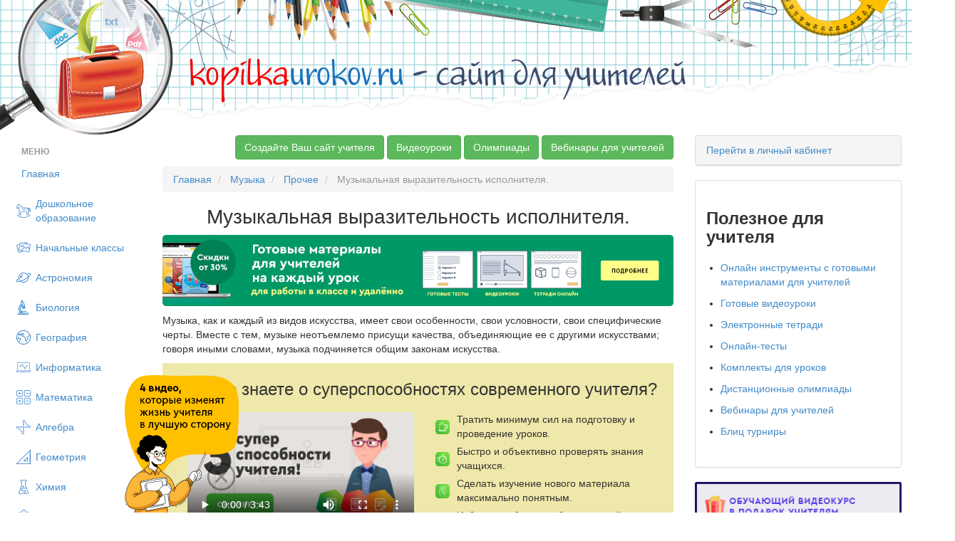

--- FILE ---
content_type: text/html; charset=UTF-8
request_url: https://kopilkaurokov.ru/muzika/prochee/muzykalnaia_vyrazitelnost_ispolnitelia
body_size: 35191
content:
<!DOCTYPE html>
<html lang="ru">
<head>
    <meta http-equiv="Content-Type" content="text/html; charset=utf-8" />
    <meta name="yandex-verification" content="46f44edfd8ee13e7" />
                
            <title>Музыкальная выразительность исполнителя. - музыка, прочее</title>    
        <link href="/favicon.png" rel="shortcut icon" type="image/vnd.microsoft.icon">
<link href="/css/bootstrap.min.css" media="screen" rel="stylesheet" type="text/css">
<link href="/css/style.css?1311" media="screen" rel="stylesheet" type="text/css">
<link href="/css/nonbootstrap.css" media="screen" rel="stylesheet" type="text/css">
<link href="/css/cupertino/jquery-ui-1.10.3.custom.min.css" media="screen" rel="stylesheet" type="text/css">
<link href="/css/fancybox/jquery.fancybox.css" media="screen" rel="stylesheet" type="text/css">    <script type="text/javascript" src="/js/jquery-2.0.1.min.js"></script>    <meta name="title" content="Музыкальная выразительность исполнителя."/>
            <meta name="apple-mobile-web-app-title" content="Музыкальная выразительность исполнителя."/>
    

    <meta name="description" content="Музыка, как и каждый из видов искусства, имеет свои особенности, свои условности, свои специфические черты. Вместе с тем, музыке неотъемлемо присущи качества, о"/>
    <meta name="keywords" content="Музыка Прочее Музыкальная выразительность исполнителя.">
    <meta name="author" content="Каженова Ляззат Жукеновна">
    <META name="date" content="25/02/2020">

    <script type="text/javascript" src="//vk.com/js/api/openapi.js?150"></script>

    <!-- begin onesignal push --> <!--
    <link rel="manifest" href="/manifest.json">
	<link rel="OneSignalSDKUpdaterWorker" href="/OneSignalSDKUpdaterWorker.js">
	<link rel="OneSignalSDKWorker" href="/OneSignalSDKWorker.js">
	<script src="https://cdn.onesignal.com/sdks/OneSignalSDK.js" async></script>
		<script>
		var OneSignal = window.OneSignal || [];
		OneSignal.push(["init", {
		  appId: "2a102645-47c4-47df-853b-c017937b9722",
		  autoRegister: true,
		  notifyButton: {
			enable: false /* Set to false to hide */
		  }
		}]);
		</script> -->
    <!-- end onesignal push -->


    <!-- Google Tag Manager -->
    <script>(function(w,d,s,l,i){w[l]=w[l]||[];w[l].push({'gtm.start':
            new Date().getTime(),event:'gtm.js'});var f=d.getElementsByTagName(s)[0],
            j=d.createElement(s),dl=l!='dataLayer'?'&l='+l:'';j.async=true;j.src=
            'https://www.googletagmanager.com/gtm.js?id='+i+dl;f.parentNode.insertBefore(j,f);
        })(window,document,'script','dataLayer','GTM-M98BJS');</script>
    <!-- End Google Tag Manager -->


    <script type="text/javascript">
        VK.init({apiId: 4361858, onlyWidgets: true});
    </script>

<!--    <script charset="UTF-8" src="//cdn.sendpulse.com/js/push/448520e88a9081d3f051c6dfb7f790d7_1.js" async></script>-->
        <script defer src="https://www.gstatic.com/firebasejs/7.2.1/firebase-app.js"></script>
        <script defer src="https://www.gstatic.com/firebasejs/7.2.1/firebase-messaging.js"></script>
        <script defer src="/push.min.js?id=20200710"></script>

</head>
<body>

<!-- Google Tag Manager (noscript) -->
<noscript><iframe src="https://www.googletagmanager.com/ns.html?id=GTM-M98BJS"
                  height="0" width="0" style="display:none;visibility:hidden"></iframe></noscript>
<!-- End Google Tag Manager (noscript) -->

<!--
<div style="margin-bottom: 10px;">
    <a target="_blank" href="https://videouroki.net/blog/prazdnichnaia-podborka-matierialov-dlia-uchitieliei-ko-dniu-pobiedy.html?utm_source=kopilka&utm_medium=banner&utm_campaign=ktopfile&utm_content=videourokiblog&utm_term=20190430podborka9may">
        <img src="https://videouroki.net/img/upload/mu-top-9may1-2.png" alt="Нажмите, чтобы узнать подробности" width="100%">
    </a>

</div>
-->

<div class="bg_top">
    <div class="bg_t">
        <span style="font-size:48px;"><a href="/"><font color="#f60000">kopilka</font><font color="#1a71bc">urokov.ru</font>
         <font color="#3e4b6e">- сайт для учителей</font></a> </span>
    </div>
</div>


<!-- /vheadtop start -->
<!--<style>-->
<!--    .vheadtop{-->
<!--        margin: 10px 0 20px 0;-->
<!--        font-family: OpenSans, Arial, Helvetica, sans-serif;-->
<!--    }-->
<!--    .container-htop{-->
<!--    }-->
<!--    .row-htop{-->
<!--        position: relative;-->
<!--        width: calc(100% - 30px);-->
<!--        overflow: hidden;-->
<!--        margin: 0 auto;-->
<!--        border-radius: 7px;-->
<!--        background: #CCC5BE;-->
<!--        display: flex;-->
<!--        flex-direction: row;-->
<!--    }-->
<!--    .col-left-htop, .col-right-htop{-->
<!--        width: 50%;-->
<!--        display: flex;-->
<!--        flex-direction: row;-->
<!--    }-->
<!--    .col-right-htop{-->
<!--        align-items: center;-->
<!--        justify-content: center;-->
<!--        z-index: 1;-->
<!--    }-->
<!--    .htop-close{-->
<!--        position: absolute;-->
<!--        top: 10px;-->
<!--        right: 15px;-->
<!--        z-index: 999;-->
<!--        opacity: 0.5;-->
<!--    }-->
<!--    .htop-close:hover{-->
<!--        cursor: pointer;-->
<!--        opacity: 1;-->
<!--    }-->
<!--    .text-htop__fio{-->
<!--        font-size: 15px;-->
<!--        font-weight: 700;-->
<!--        line-height: 21px;-->
<!--        color: #000;-->
<!--        margin-top: 12px;-->
<!--    }-->
<!--    .text-htop__main{-->
<!--        font-size: 15px;-->
<!--        font-weight: 700;-->
<!--        line-height: 21px;-->
<!--        color: #000;-->
<!--        margin: 2px 30% 0 0;-->
<!--    }-->
<!--    .text-htop__offer{-->
<!--        font-size: 20px;-->
<!--        font-weight: 700;-->
<!--        line-height: 35px;-->
<!--        color: #fff;-->
<!--        letter-spacing: 0.11em;-->
<!--        text-transform: uppercase;-->
<!--        margin: 5px 40% 0 0;-->
<!--    }-->
<!--    .text-htop__discount{-->
<!--        font-size: 13px;-->
<!--        font-weight: 400;-->
<!--        line-height: 19px;-->
<!--        color: #403D39;-->
<!--        margin: 0;-->
<!--    }-->
<!--    .text-htop__rght{-->
<!--        margin: 0 0 20px 0;-->
<!--    }-->
<!--    .text-htop__phase{-->
<!--        font-size: 12px;-->
<!--        font-weight: 700;-->
<!--        line-height: 21px;-->
<!--        color: #000;-->
<!--        letter-spacing: 0.13em;-->
<!--        text-transform: uppercase;-->
<!--        margin: 0;-->
<!--    }-->
<!--    .img-container-htop{-->
<!--        flex-shrink: 0;-->
<!--        z-index: 1;-->
<!--    }-->
<!--    .offer-htop{-->
<!--        margin-left: 136px;-->
<!--        z-index: 1;-->
<!--    }-->
<!--    .htop-offer-btn{-->
<!--        display: flex;-->
<!--        flex-direction: row;-->
<!--        align-items: center;-->
<!--        margin: 23px 0 18px 0;-->
<!--    }-->
<!--    .htop-button {-->
<!--        display: inline-block;-->
<!--        padding: 13px 23px 15px 23px;-->
<!--        min-width: 186px;-->
<!--        max-width: 240px;-->
<!--        border-radius: 7px;-->
<!--        background: #FFD940;-->
<!--        font-size: 14px;-->
<!--        font-weight: 400;-->
<!--        line-height: 21px;-->
<!--        text-align: center;-->
<!--        color: #000;-->
<!--        cursor: pointer;-->
<!--        text-decoration: none;-->
<!--        transition: background 0.3s ease-in-out;-->
<!--        transition: box-shadow 0.1s ease-in-out;-->
<!--    }-->
<!--    .img__znatokov{-->
<!--        position: absolute;-->
<!--        width: 103px;-->
<!--        height: 265px;-->
<!--        left: 10px;-->
<!--        bottom: 0px;-->
<!--        transition: all 0.35s ease-in-out;-->
<!--    }-->
<!--    .img__materials{-->
<!--        position: absolute;-->
<!--        width: 179px;-->
<!--        height: 196px;-->
<!--        left: -180px;-->
<!--        top: calc(50% - 98px);-->
<!--        transition: all 0.35s ease-in-out;-->
<!--    }-->
<!--    .mtrls-arrow-htop{-->
<!--        position: absolute;-->
<!--        width: 72px;-->
<!--        height: 72px;-->
<!--        left: 66px;-->
<!--        bottom: 40px;-->
<!--        z-index: 1;-->
<!--        opacity: 0;-->
<!--        transform: rotate(15deg);-->
<!--        transition: all 0.2s ease-in-out;-->
<!--    }-->
<!--    .htop-button:hover{-->
<!--        background: #FFCC00;-->
<!--        box-shadow: 0 10px 20px 0 rgba(0, 0, 0, 0.25);-->
<!--    }-->
<!--    .htop-offer-discount{-->
<!--        margin-left: 20px;-->
<!--    }-->
<!--    .htop-left-bg{-->
<!--        position: absolute;-->
<!--        top: calc(50% - 300px);-->
<!--        left: -5%;-->
<!--    }-->
<!--    .htop-right-text{-->
<!--        width: 260px;-->
<!--        margin-right: 21px;-->
<!--    }-->
<!--    .htop-phase-row{-->
<!--        display: flex;-->
<!--        flex-direction: row;-->
<!--        align-items: center;-->
<!--        margin-bottom: 10px;-->
<!--    }-->
<!--    .htop-phase-dot{-->
<!--        margin-right: 10px;-->
<!--        padding-top: 2px;-->
<!--    }-->
<!--    @media screen and (max-width: 1299px) {-->
<!--        .vheadtop .row-htop{-->
<!--            width: calc(100% - 30px);-->
<!--        }-->
<!--        .text-htop__main {-->
<!--            margin: 2px 100px 0 0;-->
<!--        }-->
<!--        .text-htop__rght {-->
<!--            margin: 0 0 20px 0;-->
<!--        }-->
<!--        .htop-left-bg {-->
<!--            left: -14%;-->
<!--        }-->
<!--    }-->
<!--    @media screen and (max-width: 1249px) {-->
<!--        .vheadtop .row-htop{-->
<!--            width: calc(100% - 30px);-->
<!--        }-->
<!--        .img__materials,-->
<!--        .img__znatokov,-->
<!--        .mtrls-arrow-htop{-->
<!--            display: none;-->
<!--        }-->
<!--        .offer-htop {-->
<!--            margin-left: 30px;-->
<!--        }-->
<!--        .text-htop__offer {-->
<!--            margin: 5px 80px 0 0;-->
<!--        }-->
<!--        .text-htop__main {-->
<!--            margin: 2px 60px 0 0;-->
<!--        }-->
<!--        .htop-left-bg {-->
<!--            left: -8%;-->
<!--        }-->
<!--        .htop-right-text{-->
<!--            display: none;-->
<!--        }-->
<!--    }-->
<!--    @media screen and (max-width: 1024px) {-->
<!--        .vheadtop .row-htop{-->
<!--            width: calc(100% - 20px);-->
<!--        }-->
<!--        .text-htop__offer {-->
<!--            margin: 5px 15px 0 0;-->
<!--        }-->
<!--    }-->
<!--    @media screen and (max-width: 767px) {-->
<!--        .row-htop{-->
<!--            background: #B2ADA6;-->
<!--        }-->
<!--        .col-right-htop{-->
<!--            display: none;-->
<!--        }-->
<!--        .col-left-htop{-->
<!--            width: 100%;-->
<!--        }-->
<!--        .htop-left-bg{-->
<!--            visibility: hidden;-->
<!--        }-->
<!--        .offer-htop{-->
<!--            margin: 0 20px;-->
<!--        }-->
<!--        .text-htop__fio, .text-htop__offer,-->
<!--        .text-htop__main, .text-htop__discount{-->
<!--            text-align: center;-->
<!--        }-->
<!--        .text-htop__offer, .text-htop__main{-->
<!--            margin-right: 0;-->
<!--        }-->
<!--        .htop-offer-btn{-->
<!--            flex-direction: column;-->
<!--        }-->
<!--        .htop-offer-discount{-->
<!--            margin: 0;-->
<!--        }-->
<!--        .text-htop__discount{-->
<!--            margin-top: 18px;-->
<!--        }-->
<!--    }-->
<!--</style>-->
<!--<section class="vheadtop" id="vheadtop_20210917" style="display: none;">-->
<!--    <div class="container-htop">-->
<!--        <div class="row-htop">-->
<!--            <div class="htop-close" title="Скрыть" onclick="event.preventDefault(); document.cookie='vheadtop_20210917=closed; max-age=86400; path=/'; document.getElementById('vheadtop_20210917').style='display: none;';">-->
<!--                <svg class="icn-cls-htop" width="16" height="16" viewBox="0 0 16 16" fill="none" xmlns="http://www.w3.org/2000/svg">-->
<!--                    <path fill-rule="evenodd" clip-rule="evenodd" d="M15.3879 3.56722C16.204 2.75117 16.204 1.42809 15.3879 0.612039C14.5719 -0.204012 13.2488 -0.204013 12.4328 0.612037L8.00002 5.04478L3.56756 0.612319C2.75151 -0.203732 1.42843 -0.203733 0.612377 0.612318C-0.203674 1.42837 -0.203675 2.75145 0.612376 3.5675L5.04484 7.99996L0.612039 12.4328C-0.204012 13.2488 -0.204013 14.5719 0.612038 15.3879C1.42809 16.204 2.75117 16.204 3.56722 15.3879L8.00002 10.9551L12.4331 15.3882C13.2492 16.2043 14.5722 16.2043 15.3883 15.3882C16.2043 14.5722 16.2043 13.2491 15.3883 12.433L10.9552 7.99996L15.3879 3.56722Z" fill="white"/>-->
<!--                </svg>-->
<!--            </div>-->
<!--            <div class="col-left-htop">-->
<!--                <div class="img-container-htop">-->
<!--                    <img src="https://fsd.videouroki.net/ro2/2021/09/pro/20210917_complects.png" alt="" class="img__materials" id="mtrls">-->
<!--                </div>-->
<!--                <div class="img-container-htop">-->
<!--                    <img src="https://fsd.videouroki.net/ro2/2021/09/pro/20210917_znatokov.png" alt="" class="img__znatokov" id="chel">-->
<!--                </div>-->
<!--                <div class="arrow-htop">-->
<!--                    <svg class="mtrls-arrow-htop" id="mtrls_arrow" width="72" height="72" viewBox="0 0 72 72" fill="none" xmlns="http://www.w3.org/2000/svg">-->
<!--                        <g clip-path="url(#clip0)">-->
<!--                            <path d="M49.1399 25.6616C48.251 25.2319 47.3309 24.8541 46.3827 24.5323C36.0717 21.0324 25.0059 24.9254 18.9721 33.3543L16.753 25.0731C16.383 23.6923 14.9638 22.8729 13.583 23.2429C12.2022 23.6128 11.3827 25.0321 11.7527 26.413L15.6992 41.1414C15.6993 41.1418 15.6996 41.1424 15.6997 41.1429C15.7223 41.2269 15.7488 41.3095 15.7796 41.3906C15.7934 41.4273 15.8105 41.4615 15.8259 41.4969C15.8437 41.5378 15.8599 41.5795 15.8798 41.6196C15.9055 41.672 15.9348 41.7217 15.9638 41.7716C15.9767 41.7937 15.9881 41.8168 16.0015 41.8388C16.0308 41.8857 16.0631 41.9301 16.0951 41.9749C16.1121 41.9986 16.1277 42.0234 16.1454 42.0465C16.1743 42.0841 16.2055 42.1191 16.236 42.1549C16.2608 42.1835 16.2843 42.2131 16.3101 42.2409C16.3359 42.2683 16.3635 42.2934 16.3903 42.3197C16.4242 42.3528 16.4573 42.3866 16.4932 42.4179C16.5151 42.437 16.5384 42.454 16.5607 42.4722C16.6036 42.5074 16.6461 42.5427 16.6915 42.5753C16.7114 42.5895 16.7326 42.6018 16.7529 42.6153C16.8018 42.6483 16.8506 42.6814 16.9021 42.7112C16.9357 42.7308 16.9709 42.7467 17.0051 42.7647C17.0449 42.7853 17.0833 42.8074 17.1243 42.8261C17.2028 42.8621 17.2831 42.8937 17.3649 42.9216C17.3656 42.9218 17.3663 42.9222 17.367 42.9224C17.3762 42.9255 17.3855 42.9273 17.3947 42.9303C17.4666 42.9538 17.5392 42.9752 17.6131 42.9924C17.6395 42.9984 17.666 43.0022 17.6925 43.0075C17.749 43.0186 17.8054 43.0301 17.8627 43.0377C17.9003 43.0426 17.9376 43.0443 17.9749 43.0477C18.0211 43.0518 18.0674 43.0566 18.1141 43.0582C18.1611 43.0597 18.2074 43.0577 18.254 43.0567C18.2913 43.056 18.3287 43.0564 18.3662 43.054C18.4242 43.0502 18.4812 43.0425 18.5383 43.035C18.5652 43.0314 18.5919 43.0296 18.6185 43.0253C18.6936 43.0129 18.7676 42.9964 18.8411 42.9775C18.8503 42.975 18.8597 42.974 18.8689 42.9716L18.8736 42.9703C18.8772 42.9692 18.8806 42.9684 18.8842 42.9675L33.5979 39.0251C34.2883 38.8401 34.8385 38.3928 35.1696 37.8192C35.5007 37.2457 35.6131 36.5454 35.4281 35.855C35.0583 34.4743 33.6389 33.6548 32.2581 34.0248L23.1037 36.4777C27.8271 29.7795 36.5774 26.6707 44.7185 29.4344C45.8359 29.8137 46.9041 30.292 47.9133 30.8587C51.7822 33.0309 54.7844 36.5037 56.3698 40.6935C56.5766 41.2399 56.7593 41.7987 56.9167 42.3681C57.2973 43.7461 58.723 44.5543 60.1007 44.1738C60.6976 44.0089 61.1873 43.648 61.5201 43.18C61.5676 43.1132 61.6119 43.0442 61.6529 42.9732C61.9875 42.3936 62.0985 41.6854 61.9062 40.9896C60.038 34.2254 55.3613 28.6698 49.1399 25.6616Z" fill="white"/>-->
<!--                        </g>-->
<!--                        <defs>-->
<!--                            <clipPath id="clip0">-->
<!--                                <rect width="52.2535" height="52.2534" fill="white" transform="translate(0 45.2529) rotate(-60)"/>-->
<!--                            </clipPath>-->
<!--                        </defs>-->
<!--                    </svg>-->
<!--                </div>-->
<!--                <div class="offer-htop">-->
<!--                    <p class="text-htop__fio">Специально для учителей!</p>-->
<!--                    <p class="text-htop__offer">СДЕЛАЙТЕ СВОИ УРОКИ ЕЩЁ ЭФФЕКТИВНЕЕ, А&nbsp;ЖИЗНЬ СВОБОДНЕЕ</p>-->
<!--                    <p class="text-htop__main">Благодаря готовым учебным материалам для работы в&nbsp;классе и дистанционно</p>-->
<!--                    <div class="htop-offer-btn">-->
<!--                        <div class="hotp-button-wrap">-->
<!--                            <a href="https://videouroki.net/catalog/?utm_source=kopilka&utm_medium=banner&utm_campaign=khead&utm_content=catalog&utm_term=20210917cat" target="_blank"><span class="htop-button" id="htop-btn">Выбрать материалы</span></a>-->
<!--                        </div>-->
<!--                        <div class="htop-offer-discount">-->
<!--                            <p class="text-htop__discount"><b>Скидки до 50 %</b> на&nbsp;комплекты<br>только до <span id="htop-showDate"></span></p>-->
<!--                        </div>-->
<!--                    </div>-->
<!--                </div>-->
<!--                <div class="htop-left-bg">-->
<!--                    <svg width="768" height="812" viewBox="0 0 768 812" fill="none" xmlns="http://www.w3.org/2000/svg">-->
<!--                        <path fill-rule="evenodd" clip-rule="evenodd" d="M742.352 381.849C748.071 445.384 698.393 498.3 671.099 555.966C643.299 614.703 629.92 682.861 580.117 724.624C528.476 767.927 459.646 786.451 392.321 789.736C325.534 792.995 260.958 772.174 200.733 743.138C140.088 713.899 71.8685 682.801 43.7211 621.664C15.9297 561.301 58.819 492.345 54.7312 426.022C50.6578 359.934 2.57264 297.842 19.8216 233.912C37.7226 167.565 90.9049 114.657 148.758 77.5297C206.159 40.6924 275.168 22.631 343.28 26.3308C407.896 29.8407 466.303 61.9689 520.236 97.7083C569.623 130.435 604.713 177.078 641.196 223.748C680.396 273.896 736.647 318.464 742.352 381.849Z" fill="#B3ADA6"/>-->
<!--                    </svg>-->
<!--                </div>-->
<!--            </div>-->
<!--            <div class="col-right-htop">-->
<!--                <div class="htop-right-text">-->
<!--                    <p class="text-htop__main text-htop__rght">Готовые ключевые этапы урока всегда будут у вас под рукой</p>-->
<!--                    <div class="htop-phase-row">-->
<!--                        <div class="htop-phase-dot">-->
<!--                            <svg width="14" height="14" viewBox="0 0 14 14" fill="none" xmlns="http://www.w3.org/2000/svg"><circle cx="7" cy="7" r="7" fill="#E9CE68"/></svg>-->
<!--                        </div>-->
<!--                        <p class="text-htop__phase" style="color: #8C857E;">Организационный момент</p>-->
<!--                    </div>-->
<!--                    <div class="htop-phase-row">-->
<!--                        <div class="htop-phase-dot">-->
<!--                            <svg width="14" height="14" viewBox="0 0 14 14" fill="none" xmlns="http://www.w3.org/2000/svg"><circle cx="7" cy="7" r="7" fill="#EA6360"/></svg>-->
<!--                        </div>-->
<!--                        <p class="text-htop__phase">Проверка знаний</p>-->
<!--                    </div>-->
<!--                    <div class="htop-phase-row">-->
<!--                        <div class="htop-phase-dot">-->
<!--                            <svg width="14" height="14" viewBox="0 0 14 14" fill="none" xmlns="http://www.w3.org/2000/svg"><circle cx="7" cy="7" r="7" fill="#7AC06B"/></svg>-->
<!--                        </div>-->
<!--                        <p class="text-htop__phase">Объяснение материала</p>-->
<!--                    </div>-->
<!--                    <div class="htop-phase-row">-->
<!--                        <div class="htop-phase-dot">-->
<!--                            <svg width="14" height="14" viewBox="0 0 14 14" fill="none" xmlns="http://www.w3.org/2000/svg"><circle cx="7" cy="7" r="7" fill="#5078CD"/></svg>-->
<!--                        </div>-->
<!--                        <p class="text-htop__phase">Закрепление изученного</p>-->
<!--                    </div>-->
<!--                    <div class="htop-phase-row">-->
<!--                        <div class="htop-phase-dot">-->
<!--                            <svg width="14" height="14" viewBox="0 0 14 14" fill="none" xmlns="http://www.w3.org/2000/svg"><circle cx="7" cy="7" r="7" fill="#E9CE68"/></svg>-->
<!--                        </div>-->
<!--                        <p class="text-htop__phase" style="color: #8C857E;">Итоги урока</p>-->
<!--                    </div>-->
<!--                </div>-->
<!--                <div class="htop-right-switch">-->
<!--                    <div class="img-container-htop">-->
<!--                        <img class="phase-switch__img" src="https://fsd.videouroki.net/ro2/2021/09/pro/20210917_phase-clock1.png" id="htop-slide">-->
<!--                    </div>-->
<!--                </div>-->
<!--            </div>-->
<!--        </div>-->
<!--    </div>-->
<!--</section>-->
<!--<script>-->
<!--    var htop_image = document.getElementById("htop-slide");-->
<!--    var htop_currentPos = 0;-->
<!--    var htop_images = ["https://fsd.videouroki.net/ro2/2021/09/pro/20210917_phase-clock1.png", "https://fsd.videouroki.net/ro2/2021/09/pro/20210923_phase-clock2.png", "https://fsd.videouroki.net/ro2/2021/09/pro/20210917_phase-clock3.png"]-->
<!--    function htop_switchimage() {-->
<!--        if (++htop_currentPos >= htop_images.length)-->
<!--            htop_currentPos = 0;-->
<!--        htop_image.src = htop_images[htop_currentPos];-->
<!--    }-->
<!--    setInterval(htop_switchimage, 2500);-->
<!---->
<!--    var anm_chel = document.getElementById('chel');-->
<!--    document.getElementById('htop-btn').addEventListener("mouseover",-->
<!--        function(){-->
<!--            chel.style.transform = "translateX(-115px)";-->
<!--            this.addEventListener("mouseout",-->
<!--                function(){-->
<!--                    chel.style.transform = "translateX(0px)";-->
<!--                });-->
<!--        });-->
<!--    var anm_mtrls = document.getElementById('mtrls');-->
<!--    document.getElementById('htop-btn').addEventListener("mouseover",-->
<!--        function(){-->
<!--            mtrls.style.transform = "translateX(114px)";-->
<!--            this.addEventListener("mouseout",-->
<!--                function(){-->
<!--                    mtrls.style.transform = "translateX(0px)";-->
<!--                });-->
<!--        });-->
<!--    var arrow_mtrls = document.getElementById('mtrls_arrow');-->
<!--    document.getElementById('htop-btn').addEventListener("mouseover",-->
<!--        function(){-->
<!--            mtrls_arrow.style.transform = "rotate(-15deg)";-->
<!--            mtrls_arrow.style.opacity = "1";-->
<!--            this.addEventListener("mouseout",-->
<!--                function(){-->
<!--                    mtrls_arrow.style.transform = "rotate(0deg)";-->
<!--                    mtrls_arrow.style.opacity = "0";-->
<!--                });-->
<!--        });-->
<!---->
<!--    var today = new Date()-->
<!--    today.setDate(today.getDate() + 3);-->
<!--    var today = ("0" + today.getDate()).slice(-2) + '.' + ("0" + (today.getMonth() + 1)).slice(-2) + '.' + today.getFullYear();-->
<!---->
<!--    document.getElementById("htop-showDate").textContent = today;-->
<!--    function getCookie(name) {-->
<!--        let matches = document.cookie.match(new RegExp(-->
<!--            "(?:^|; )" + name.replace(/([\.$?*|{}\(\)\[\]\\\/\+^])/g, '\\$1') + "=([^;]*)"-->
<!--        ));-->
<!--        return matches ? decodeURIComponent(matches[1]) : undefined;-->
<!--    }-->
<!--    window.onload = function() {-->
<!--        var cookievheadtop = getCookie('vheadtop_20210917');-->
<!--        // console.log(cookievheadtop);-->
<!--        if (cookievheadtop === 'closed'){-->
<!--            document.getElementById('vheadtop_20210917').style="display: none;";-->
<!--        } else {-->
<!--            document.getElementById('vheadtop_20210917').style="display: block;";-->
<!--        }-->
<!--    }-->
<!--</script>-->
<!-- /vheadtop end -->


<div class="container-fluid">
<div class="row show-grid ">
    <div class="col-xs-2">
        <ul class="nav nav-pills nav-stacked" style="max-width: 220px;">
                <li class="nav-header disabled">
        <a>Меню</a>
    </li>
    <li ><a
            href="/">Главная</a></li>
    <li >

        <a class="menu_item menu_doshkolnoeObrazovanie"
            href="/doshkolnoeObrazovanie">Дошкольное образование</a>
    </li>
    <li >

        <a class="menu_item menu_nachalniyeKlassi"
            href="/nachalniyeKlassi">Начальные классы</a>
    </li>
    <li >

        <a class="menu_item menu_astronomiya"
            href="/astronomiya">Астрономия</a>
    </li>
    <li >

        <a class="menu_item menu_biologiya"
            href="/biologiya">Биология</a>
    </li>
    <li >

        <a class="menu_item menu_geografiya"
            href="/geografiya">География</a>
    </li>
    <li >

        <a class="menu_item menu_informatika"
            href="/informatika">Информатика</a>
    </li>
    <li >

        <a class="menu_item menu_matematika"
            href="/matematika">Математика</a>
    </li>
    <li >

        <a class="menu_item menu_algebra"
            href="/algebra">Алгебра</a>
    </li>
    <li >

        <a class="menu_item menu_geometria"
            href="/geometria">Геометрия</a>
    </li>
    <li >

        <a class="menu_item menu_himiya"
            href="/himiya">Химия</a>
    </li>
    <li >

        <a class="menu_item menu_fizika"
            href="/fizika">Физика</a>
    </li>
    <li >

        <a class="menu_item menu_russkiyYazik"
            href="/russkiyYazik">Русский язык</a>
    </li>
    <li >

        <a class="menu_item menu_angliiskiyYazik"
            href="/angliiskiyYazik">Английский язык</a>
    </li>
    <li >

        <a class="menu_item menu_nemeckiy"
            href="/nemeckiy">Немецкий язык</a>
    </li>
    <li >

        <a class="menu_item menu_francuzskiy-yazyk"
            href="/francuzskiy-yazyk">Французский язык</a>
    </li>
    <li >

        <a class="menu_item menu_istoriya"
            href="/istoriya">История</a>
    </li>
    <li >

        <a class="menu_item menu_estestvoznanie"
            href="/estestvoznanie">Естествознание</a>
    </li>
    <li >

        <a class="menu_item menu_vsemirnaya-istoriya"
            href="/vsemirnaya-istoriya">Всемирная история</a>
    </li>
    <li >

        <a class="menu_item menu_vseobshchaya-istoriya"
            href="/vseobshchaya-istoriya">Всеобщая история</a>
    </li>
    <li >

        <a class="menu_item menu_istoriya-rossii"
            href="/istoriya-rossii">История России</a>
    </li>
    <li >

        <a class="menu_item menu_pravo"
            href="/pravo">Право</a>
    </li>
    <li >

        <a class="menu_item menu_okruzhayushchiy-mir"
            href="/okruzhayushchiy-mir">Окружающий мир</a>
    </li>
    <li >

        <a class="menu_item menu_obschestvoznanie"
            href="/obschestvoznanie">Обществознание</a>
    </li>
    <li >

        <a class="menu_item menu_ekologiya"
            href="/ekologiya">Экология</a>
    </li>
    <li >

        <a class="menu_item menu_iskusstvo"
            href="/iskusstvo">Искусство</a>
    </li>
    <li >

        <a class="menu_item menu_literatura"
            href="/literatura">Литература</a>
    </li>
    <li class="active">

        <a class="menu_item menu_muzika"
            href="/muzika">Музыка</a>
    </li>
    <li >

        <a class="menu_item menu_tehnologiyam"
            href="/tehnologiyam">Технология (мальчики)</a>
    </li>
    <li >

        <a class="menu_item menu_tehnologiyad"
            href="/tehnologiyad">Технология (девочки)</a>
    </li>
    <li >

        <a class="menu_item menu_tehnologiya"
            href="/tehnologiya">Труд (технология)</a>
    </li>
    <li >

        <a class="menu_item menu_fizkultura"
            href="/fizkultura">Физкультура</a>
    </li>
    <li >

        <a class="menu_item menu_izo"
            href="/izo">ИЗО</a>
    </li>
    <li >

        <a class="menu_item menu_mhk"
            href="/mhk">МХК</a>
    </li>
    <li >

        <a class="menu_item menu_obzh"
            href="/obzh">ОБЗР (ОБЖ)</a>
    </li>
    <li >

        <a class="menu_item menu_vneurochka"
            href="/vneurochka">Внеурочная работа</a>
    </li>
    <li >

        <a class="menu_item menu_ork"
            href="/ork">ОРК</a>
    </li>
    <li >

        <a class="menu_item menu_directoru"
            href="/directoru">Директору</a>
    </li>
    <li >

        <a class="menu_item menu_zavuchu"
            href="/zavuchu">Завучу</a>
    </li>
    <li >

        <a class="menu_item menu_klassnomuRukovoditeliu"
            href="/klassnomuRukovoditeliu">Классному руководителю</a>
    </li>
    <li >

        <a class="menu_item menu_ekonomika"
            href="/ekonomika">Экономика</a>
    </li>
    <li >

        <a class="menu_item menu_finansovaya-gramotnost"
            href="/finansovaya-gramotnost">Финансовая грамотность</a>
    </li>
    <li >

        <a class="menu_item menu_psihologu"
            href="/psihologu">Психологу</a>
    </li>
    <li >

        <a class="menu_item menu_orkise"
            href="/orkise">ОРКиСЭ</a>
    </li>
    <li >

        <a class="menu_item menu_librarian"
            href="/librarian">Школьному библиотекарю</a>
    </li>
    <li >

        <a class="menu_item menu_logopediya"
            href="/logopediya">Логопедия</a>
    </li>
    <li >

        <a class="menu_item menu_corect"
            href="/corect">Коррекционная школа</a>
    </li>
    <li >

        <a class="menu_item menu_vsemUchitelam"
            href="/vsemUchitelam">Всем учителям</a>
    </li>
    <li >

        <a class="menu_item menu_prochee"
            href="/prochee">Прочее</a>
    </li>

        </ul>
    </div>

<div class="col-xs-7">
    
    
	<!--
	<noindex>
	<p align="center">
	<a target="_blank" href='http://videouroki.net/look/prazdnik/newyear/2015/index.php?utm_source=topkopilka&utm_medium=banner&utm_content=red&utm_campaign=newyear2015' alt='Новогодние скидки до 70% на все проекты videouroki.net' title="Нажмите на картинку для того, чтобы увидеть подробности" style="text-decoration:none;" rel=”nofollow”>
	<img src='http://videouroki.net/img/bunners/new2015/red.png  '>
	</a>
	</p>
	</noindex>


	<noindex>
	<p align="center">
	<a target="_blank" href="http://lk.videouroki.net/page/start?utm_source=kopilka&utm_medium=banner&utm_campaign=kopilkatop" alt="Новые международные олимпиады &quot;Декабрь 2014&quot;" title="Нажмите на картинку для того, чтобы увидеть подробности" style="text-decoration:none;" rel="”nofollow”">
	<img src="http://lk.videouroki.net/201502/banner.png">
	</a>
	</p>
	</noindex>


	<p align="center">
		<a href="http://multiurok.ru/?utm_source=kopilka&utm_medium=banner&utm_campaign=kopilkatop" target="_blank">
			<img src="http://videouroki.net/img/look/mupolsub.jpg" alt="Получите в подарок сайт учителя от Видеоуроки в Интернет" title="Создайте свой сайт бесплатно" border="0">
		</a>
	</p>
	-->
	<p align="right">
	<a class="btn btn-success" href="https://multiurok.ru/user/register?utm_source=kopilka&utm_medium=button&utm_campaign=topmenu&utm_content=multiurok&utm_term=btnGreen" target="_blank">Создайте Ваш сайт учителя</a>

<!--        <a class="btn btn-success" href="https://videouroki.net/course?utm_source=kopilka&utm_medium=button&utm_campaign=topmenu&utm_content=course&utm_term=btnGreen" target="_blank">Курсы ПК и ППК</a>-->
	<a class="btn btn-success" href="https://videouroki.net/catalog?utm_source=kopilka&utm_medium=button&utm_campaign=topmenu&utm_content=lkcatalog&utm_term=btnGreen" target="_blank">Видеоуроки</a>

	<a class="btn btn-success" href="https://videouroki.net/olymp/?utm_source=kopilka&utm_medium=button&utm_campaign=topmenu&utm_content=olimp&utm_term=btnGreen" target="_blank">Олимпиады</a>
        <a class="btn btn-success" href="https://videouroki.net/webinar/?utm_source=kopilka&utm_medium=button&utm_campaign=topmenu&utm_content=webinar&utm_term=btnGreen" target="_blank">Вебинары для учителей</a>

<!--	<a class="btn btn-success" href="https://urokidoma.org/?utm_source=kopilka&utm_medium=button&utm_campaign=topmenu&utm_content=urokidoma&utm_term=подготовка%20к%20ЕГЭ" target="_blank">Подготовка к ЕГЭ</a>-->

	</p>

	<!--
	<noindex>
	<p align="center">
	<a target="_blank" href='http://videouroki.net/look/diski/uchitelyam/theachersday.php' alt='Получите +10 бесплатных участников олимпиад «Декабрь 2014»"' title="Нажмите на картинку для того, чтобы увидеть подробности" style="text-decoration:none;" rel=”nofollow”>
	<img src='http://videouroki.net/img/bunners/plus10december2014.jpg'>
	</a>
	</p>
	</noindex>
		-->
    <div class="top_bacat">


<style>
/* базовый контейнер уведомлений */
.mymessage{
    background-size: 40px 40px;
    background-image: -moz-linear-gradient(135deg, rgba(255, 255, 255, .05) 25%, transparent 25%, 
    transparent 50%, rgba(255, 255, 255, .05) 50%, rgba(255, 255, 255, .05) 75%,
    transparent 75%, transparent);
    background-image: -webkit-linear-gradient(135deg, rgba(255, 255, 255, .05) 25%, transparent 25%, 
    transparent 50%, rgba(255, 255, 255, .05) 50%, rgba(255, 255, 255, .05) 75%,
    transparent 75%, transparent);
    background-image: linear-gradient(135deg, rgba(255, 255, 255, .05) 25%, transparent 25%, 
    transparent 50%, rgba(255, 255, 255, .05) 50%, rgba(255, 255, 255, .05) 75%,
    transparent 75%, transparent);
    box-shadow: 0 0 8px rgba(0,0,0,.3);
    padding:15px;
    -moz-animation: bg-animate 5s linear infinite;
    -webkit-animation: bg-animate 5s linear infinite;
    -ms-animation: bg-animate 5s linear infinite;
    animation: bg-animate 5s linear infinite;
	margin-bottom:10px;
}

/* заголовок сообщения */
.mymessage a {color:#fff; text-decoration: underline; display: inline;}
.mymessage a:hover {color:#fff; text-decoration: none; display: inline;}

/* кнопка закрытия */
.mymessage #myclose{ color:inherit; text-decoration:none;}

/* сообщение об ошибке */
.mymessage#myerror{
    background-color:#e64d22;
    border-left:7px #dc330c solid;
    color:#fff;
}

/* предупреждение */
.mymessage#warning{
    background-color: #eaaf51;
    border-left:7px #df8b00 solid;
    color:#6b6d31;
}

/* инфо-блок */
.mymessage#info{
    background-color: #4ea5cd;
    border-left:7px #3b8eb5 solid;
    color:#beecfc;
}
/* успешное событие */
.mymessage#success{
    background-color: #61b832;
    border-left:7px #55a12c solid;
    color:#296829;
}
/* анимация */
@-webkit-keyframes bg-animate {
    from {
        background-position: 0 0;
    }
    to {
       background-position: -80px 0;
    }
} 

@-moz-keyframes bg-animate {
    from {
        background-position: 0 0;
    }
    to {
       background-position: -80px 0;
    }
} 

@keyframes bg-animate {
    from {
        background-position: 0 0;
    }
    to {
       background-position: -80px 0;
    }
} 


</style>



<!--
<div id="myerror" class="mymessage">
    <a id="myclose" title="Закрыть"  href="#" onClick="document.getElementById('myerror').setAttribute('style','display: none;');">&times;</a>
    <strong>Внимание!</strong> Последние дни регистрации на <a href="https://videouroki.net/olymp/?utm_source=kopilka&utm_medium=banner&utm_campaign=ktop&utm_content=201612&utm_term=mymessage-posl-dni" target="_blank">олимпиады "Декабрь 2016"</a>.
</div>
-->
    </div>
    

<ol class="breadcrumb">
    <li>
        <a href="/">Главная</a>
    </li>
                        <li>
                <a href="/muzika">Музыка</a>
            </li>
            
                        <li>
                <a href="/muzika/prochee">Прочее</a>
            </li>
            
    
            <li class="active">
            Музыкальная выразительность исполнителя.        </li>
    </ol>
<h1 style="text-align: center">Музыкальная выразительность исполнителя.</h1>

<noindex>

<!--
<p align='center'>
	
	
	<a target="_blank" href="http://videouroki.net/catalog/?utm_source=kopilka&utm_medium=banner&utm_campaign=kopilkatop&utm_content=catalog&utm_term=bestforteacherstop.jpg">
	<img src="https://videouroki.net/img/look/bestforteacherstop.jpg" alt="Нажмите, чтобы узнать подробности" width="100%">
	</a>
		
		
	<a href="http://lk.videouroki.net/page/start?utm_source=kopilka&utm_medium=banner&utm_campaign=topfile&utm_content=201605&utm_term=apr2016728.jpg"
       target="_blank">
        <img src="http://videouroki.net/public/files/may2016_horiz_2.jpg" alt="Нажмите, чтобы узнать подробности" title="Нажмите, чтобы узнать подробности"
             border="0">
    </a>
	
	
	
	
		<a href="http://lk.videouroki.net/catalog?utm_source=kopilka&utm_medium=banner&utm_campaign=kopilkatop&utm_content=topfile&utm_term=vu_complect_728x90_2.png"
       target="_blank">
        <img src="http://videouroki.net/public/files/vu_complect_728x90_2.png" alt="Нажмите, чтобы узнать подробности" title="Нажмите, чтобы узнать подробности"
             border="0">
    </a>
		
	<a href="http://urokidoma.org/?utm_source=kopilka&utm_medium=banner&utm_campaign=kopilkatop&utm_content=topfile&utm_term=ud_banner5_728x90.png"
       target="_blank">
        <img src="http://videouroki.net/public/files/ud_banner5_728x90.png" alt="Нажмите, чтобы узнать подробности" title="Нажмите, чтобы узнать подробности"
             border="0">
    </a>
	
	<a href="http://intolimp.org?utm_source=kopilka&utm_medium=banner&utm_campaign=201507&utm_content=topfile&utm_term=728_1"
       target="_blank">
        <img src="http://intolimp.org/events/201508/promo/autumn2015728x90.jpg" alt="Нажмите, чтобы узнать подробности" title="Нажмите, чтобы узнать подробности"
             border="0">
    </a>

	
	<a href="http://multiurok.ru/?utm_source=videouroki&utm_medium=banner&utm_campaign=kopilkatopfile&utm_content=multiurok&utm_term=index" target="_blank">
		<img src="http://videouroki.net/img/look/muban.png" alt="Получите в подарок сайт учителя" title="Создайте свой сайт бесплатно" border="0">
	</a>


<script async src="//pagead2.googlesyndication.com/pagead/js/adsbygoogle.js"></script>
<ins class="adsbygoogle"
     style="display:inline-block;width:336px;height:280px"
     data-ad-client="ca-pub-3518839172395394"
     data-ad-slot="4187156764"></ins>
<script>
(adsbygoogle = window.adsbygoogle || []).push({});
</script>

</p> 
-->




<!-- 
    <p align="center">
        <a href="http://lk.videouroki.by/page/start?utm_source=kopilka&utm_medium=banner&utm_campaign=kopilkatop&utm_content=201505&utm_term="
           target="_blank">
            <img src="http://videouroki.net/img/look/201505/may2015_728x90.jpg" alt="Нажмите, чтобы узнать подробности и подать заявки" title="Нажмите, чтобы узнать подробности и подать заявки"
                 border="0">
        </a>
    </p>
-->
<!-- 
    <p align="center">
        <a href="https://videouroki.net/catalog/?utm_source=kopilka&utm_medium=banner&utm_campaign=kopilkatop&utm_content=catalog&utm_term="
           target="_blank">
            <img src="https://videouroki.net/img/look/diskibun/728/.jpg" alt="Нажмите, чтобы узнать подробности и подать заявки" title="Нажмите, чтобы узнать подробности и получить проекты"
                 border="0">
        </a>
    </p>

-->
<p align="center">

    <a target="_blank" href="https://videouroki.net/catalog/?utm_source=kopilka&utm_medium=banner&utm_campaign=ktopfile&utm_content=catalog&utm_term=20260116cat">
        <img src="https://fsd.videouroki.net/ro2/2021/10/pro/20211006_ktopfile-catalog-oct.png" alt="Нажмите, чтобы узнать подробности" width="100%">
    </a>
</p>
    <!--
    <p align="center">

        <a target="_blank" href="https://videouroki.net/blog/prazdnichnaia-podborka-matierialov-dlia-uchitieliei-ko-dniu-pobiedy.html?utm_source=kopilka&utm_medium=banner&utm_campaign=ktopfile&utm_content=videourokiblog&utm_term=20190430podborka9may">
            <img src="https://videouroki.net/img/upload/ku-top-9may1-2.png" alt="Нажмите, чтобы узнать подробности" width="100%"     </a>
    </p>
    <!--
        <p style="text-align: center">

            <a href="https://intolimp.org/?utm_source=kopilka&utm_medium=banner&utm_campaign=kopilkatop&utm_content=20171z&utm_term=winter17_big.jpg"
               target="_blank">
                <img style="max-width: 620px; " src="https://intolimp.org/events/20171z/reklbun/winter17_big.jpg" width="100%"
                     alt="Нажмите, чтобы подать заявку на олимпиады проекта Видеоуроки в Интернет" border="0">
            </a>
        </p>
    -->
</noindex>
<div class="description">
        
            <div class="content"><p>Музыка, как и каждый из видов искусства, имеет свои особенности, свои условности, свои специфические черты. Вместе с тем, музыке неотъемлемо присущи качества, объединяющие ее с другими искусствами; говоря иными словами, музыка подчиняется общим законам искусства.</p></div>
    

    <!-- supersposobnosti start -->
    <style>
        .effective {
            background-color: palegoldenrod;
            padding: 20px;
        }
        .effective .container-inner{
            padding: 86px 0 84px 0;
        }
        .effective .effective__list{
            display: flex;
        }
        .effective .effective__col{
            margin: 15px;
        }
        .effective .effective__row{
            display: flex;
            align-items: center;
            margin-bottom: 10px;
        }
        .effective .effective__row:last-child{
            margin-bottom: 0;
        }
        .effective .effective__icon{
            width: 30px;
            height: 30px;
            margin-right: 10px;
            flex-shrink: 0
        }

        .effective .effective__icon img{
            width: 30px;
            height: 30px;
        }

        @media screen and (max-width: 1365px) {
            .effective .effective__row{
                margin-bottom: 5px;
            }

            .effective .effective__list {
                font-size: 14px;
            }

            .effective .effective__icon{
                width: 20px;
                height: 20px;
            }

            .effective .effective__icon img{
                width: 20px;
                height: 20px;
            }
        }

        @media screen and (max-width: 1279px) {
            .effective .container-inner {
                padding: 48px 0 48px 0;
            }

            .effective .effective__list {
                padding: 0;
                flex-direction: column;
                font-size: 16px;
            }

            .effective .effective__row:last-child {
                margin-bottom: 24px;
            }
        }
    </style>

    <section class="effective">
        <div style="text-align: center; font-size: 24px;">Вы уже знаете о суперспособностях современного учителя?</div>
        <div class="effective__list">
            <div class="effective__col">
<!--                <div style="max-width: 640px; min-width: 360px;  text-align: center; margin: 0 auto;">-->
<!--                    <div style="position:relative;padding-bottom:56.25%;padding-top:30px;height:0;overflow:hidden;">-->
<!--                        <iframe allowfullscreen="" frameborder="0" height="360" src="https://www.youtube.com/embed/K0px2wo-Y7c?rel=0" style="position: absolute;top: 0;left: 0;width: 100%;height: 100%;" width="640"></iframe>-->
<!--                    </div>-->
<!--                </div>-->
                <div style="max-width: 480px; min-width: 270px;  text-align: center; margin: 0 auto;">
                    <div style="position:relative;padding-bottom:56.25%;height:0;overflow:hidden;">
                        <video
                                controls
                                src="https://fsd.videouroki.net/products/instructions/video_instructions/tri-supersposobnosti-uchitelya.mp4" width="100%"
                                poster="https://fsd.videouroki.net/products/instructions/video_instructions/tri-supersposobnosti-uchitelya-poster.webp"
                        ></video>
                    </div>
                </div>
            </div>
            <div class="effective__col">
                <div class="effective__row">
                    <div class="effective__icon"><img src="https://videouroki.net/subscriptionsPage/images/effective-icon1.png" alt="" class="loading" data-was-processed="true"></div>
                    <div class="effective__text">Тратить минимум сил на подготовку и проведение уроков.</div>
                </div>
                <div class="effective__row">
                    <div class="effective__icon"><img src="https://videouroki.net/subscriptionsPage/images/effective-icon2.png" alt="" class="loading" data-was-processed="true"></div>
                    <div class="effective__text">Быстро и объективно проверять знания учащихся.</div>
                </div>
                <div class="effective__row">
                    <div class="effective__icon"><img src="https://videouroki.net/subscriptionsPage/images/effective-icon3.png" alt="" class="loading" data-was-processed="true"></div>
                    <div class="effective__text">Сделать изучение нового материала максимально понятным.</div>
                </div>
                <div class="effective__row">
                    <div class="effective__icon"><img src="https://videouroki.net/subscriptionsPage/images/effective-icon4.png" alt="" class="loading" data-was-processed="true"></div>
                    <div class="effective__text">Избавить себя от подбора заданий и их проверки после уроков.</div>
                </div>
                <div class="effective__row">
                    <div class="effective__icon"><img src="https://videouroki.net/subscriptionsPage/images/effective-icon5.png" alt="" class="loading" data-was-processed="true"></div>
                    <div class="effective__text">Наладить дисциплину на своих уроках.</div>
                </div>
                <div class="effective__row">
                    <div class="effective__icon"><img src="https://videouroki.net/subscriptionsPage/images/effective-icon6.png" alt="" class="loading" data-was-processed="true"></div>
                    <div class="effective__text">Получить возможность работать творчески.</div>
                </div>
            </div>
        </div>
        <div style="text-align: center;"><a href="https://videouroki.net/subscriptions?type=1&utm_source=kopilka&utm_medium=banner&utm_campaign=afterhead&utm_content=subscription&utm_term=20210908supersposobnosti" target="_blank"><span class="btn blue">=> ПОЛУЧИТЬ СУПЕРСПОСОБНОСТИ УЧИТЕЛЯ <=</span></a></div>
    </section> <!-- /supersposobnosti -->

            <div class="item_content">
            <h3>
                <small>Просмотр содержимого документа</small>
                <br>
                <small>«Музыкальная выразительность исполнителя.»</small>
            </h3>
            <div class="scrollbar-inner">
                                                             <p align="justify">  <b>Музыкальная выразительность исполнителя</b></p> <p align="justify"> <br /> </p> <p align="justify"> Музыка, как и каждый из видов искусства, имеет свои особенности, свои условности, свои специфические черты. Вместе с тем, музыке неотъемлемо присущи качества, объединяющие ее с другими искусствами; говоря иными словами, музыка подчиняется общим законам искусства. Основным из этих законов является тот, что любое искусство есть воплощенное в художественных образах отражение объективной действительности сознанием общественного человека.</p> <p align="justify"> Художественный образ вообще и музыкальный образ в частности – явление чрезвычайно сложное, оказывающееся итогом деятельности самых различных воспринимающих, осмысляющих и творческих способностей человека.</p> <p align="justify"> Одно из важнейших качеств музыки – ее выразительность.</p> <p align="justify"> Музыка воздействует комплексом выразительных средств. Это и ладогармонический склад, и тембр, динамика, метроритм, темп. Все это передает настроение, основную мысль музыкального произведения, вызывает ассоциации с жизненными явлениями, переживаниями человека.</p> <p align="justify"> Каково содержание понятий «выразительность», «выразительное»?  </p> <p align="justify"> Обратившись к психической, душевной жизни человека, мы увидим, что все непосредственно связано с деятельностью и проявляющееся внешне, можно без всяких оговорок назвать выразительным. Так, скажем, лицо человека яснее и глубже всего отражает душевную жизнь его обладателя. Поэтому мы говорим, так или иначе, о выразительности человеческого лица или его частей – глаз, рта, носа, бровей. Голос человека наиболее глубоко и отчетливо отражает человеческие эмоции, темперамент, характер. Поэтому мы не менее часто говорим о выразительности человеческого голоса.  </p> <p align="justify"> Человеку широко присущи и другие факторы выразительности. Некоторые из них связаны, например, с руками и ногами. Мы говорим, поэтому, о выразительности жеста или о выразительности походки. Сила, глубина выразительности увеличиваются или уменьшаются пропорционально ее способности отражать содержание психической жизни человека.</p> <p align="justify"> Понятие «выразительное» неоднозначно в своем употреблении. Так, в словаре русского языка данное понятие определяется как «хорошо выражающее что-нибудь, яркое по своим свойствам, внешнему виду. Выражение – внешний вид, отражающий внутреннее состояние» Понятие «выразительное» может заменяться понятием «выразительность». В словаре по психологии понятие «выразительность» - это латинское слово «экспрессия» (от латинского expressio - выражение) – выразительность; сила проявления чувств, переживаний. Экспрессивные реакции, т.е. выразительность, являются внешним проявлением эмоций и чувств человека.</p> <p align="justify"> Б.М. Теплов под «выразительностью» понимал «способность выражать мысли, чувства, настроения». Л.С. Рубинштейн определял «выразительность» как «переход внутренних динамических качеств, присущих данному предмету или явлению, во внешние – именно переход, процесс перехода, а не завершенность его».</p> <p align="justify"> Необходимо также рассмотреть и такое понятие как «исполнение» или «исполнение на фортепиано». Данные понятия, а так же понятия «исполнительская деятельность», «музыкальное исполнение», «исполнительство» являются синонимами. В Советском энциклопедическом словаре термин «музыкальное исполнение» трактуется как «творческий процесс воссоздания музыкального произведения различными исполнительскими средствами, художественное истолкование (интерпретация) музыкального сочинения (большей частью на основе нотной записи). Связано с индивидуальными особенностями и техническими возможностями исполнителя, которые проявляются в динамике, темповых отклонениях, артикуляции, фразировке, различных способах звукоизвлечения. В исполнительских школах, стилях, направлениях отражаются исторические, социальные и национальные черты, художественные вкусы эпохи».</p> <p align="justify"> Исполнительская деятельность заключает в себе огромные возможности для раскрытия индивидуальных особенностей, она максимально развивает самостоятельность, устанавливает нужные ассоциативные связи. Главной целью исполнительской деятельности является глубокое проникновение в содержание произведения, постижение и передача того, что составляет духовный мир композитора, его понимание действительности. Раскрытие содержания произведения невозможно без нахождения нужного звучания, которое обеспечивается тесной взаимосвязью музыкально-слуховых представлений со всей системой исполнительских знаний, умений, навыков, а также способностью исполнителя проявлять свои чувства, эмоции.</p> <p align="justify"> Исходя из всех вышеперечисленных определений, можно сформулировать понятие «музыкальная выразительность исполнения» как отражение внутреннего состояния исполнителя, в котором проявляется его собственное, субъективное отношение к миру и к себе с помощью средств музыкальной выразительности, с опорой на нотную запись произведения.</p> <p align="justify"> Чтобы более полно раскрыть понятия «выразительность», «выразительность исполнения», необходимо также рассмотреть и понятия «эмоции», «эмоциональные переживания», «эмоциональные реакции», т.к. все эти термины теснейшим образом связаны друг с другом.</p> <p align="justify"> Эмоции – душевные переживания, чувства. А.Н. Леонтьев определяет эмоции как отражение в форме пристрастного переживания жизненного смысла явлений и ситуаций. Характеризуя особенность эмоций, А.Н. Леонтьев отмечал, что они отражают отношения между мотивами (потребностями) и успехом или возможностью успешной реализации отвечающей им деятельности субъекта. Важное отличие чувств от эмоций в том, что чувства обладают относительной устойчивостью и постоянством, а эмоции возникают в ответ на конкретную ситуацию. Связь чувств с эмоциями, прежде всего, в том, что чувство переживается и обнаруживается именно в конкретных эмоциях. В структуру чувства входят не только эмоции, непосредственные переживания, но и более обобщенные отношения, связанные со знанием, пониманием, понятием.</p> <p align="justify"> Эмоциональные переживания всегда сопровождаются более или менее глубокими изменениями деятельности нервной системы, мышечной системы, сердца, дыхания и т.д. Эмоции способны охватывать весь организм человека, дезорганизовывать или, напротив, улучшать его деятельность. Эмоциональные реакции проявляются и во внешних движениях, выразительных или экспрессивных. Язык эмоций – это универсальные, сходные для всех людей наборы экспрессивных знаков, выражающие те или иные эмоциональные состояния. Эмоциональный мир личности – не просто красивый образ. Психика человека едина и целостна, она вся пронизана эмоциональными переживаниями.</p> <p align="justify"> Эмоции детей развиваются в деятельности и зависят от содержания и структуры этой деятельности. В процессе музыкальной деятельности у учащихся формируются новые потребности и интересы. Они начинают интересоваться не только узким кругом вещей, которые непосредственно связаны с удовлетворением его органических потребностей в пище, тепле, физическом уходе. Их интересы распространяются на более широкий круг окружающих предметов, явлений, событий, эмоциональные переживания становятся ярче, сложнее и содержательней.</p> <p align="justify"> Для понимания эмоционального состояния учащихся педагогу необходимо выявить источники его происхождения, лежащие в осмысленной деятельности, под влиянием которой учащиеся начинают по-новому понимать, переживать этот мир. Все это учителю необходимо учитывать при подготовке к музыкальным занятиям, при подборе музыкального репертуара и в последствии работе над ним.</p> <p align="justify"> Формы выражения эмоций зависят от принятых правил. Мы считаем, что данный аспект проявления эмоций также необходимо рассмотреть, т.к. это имеет непосредственное отношение к исполнительской деятельности. Речь идет о проявлении внешних эмоций в процессе игры на фортепиано, а именно об адекватной эмоциональной реакции на музыкальное произведение. Есть индивидуальное проявление эмоций, которое зависит от темперамента человека, его воспитания, привычек.</p> <p align="justify"> Эмоциональные переживания различаются не только по предмету, которым они вызваны, но и по своей силе, устойчивости. Имеется широкий спектр их проявлений, начиная с едва заметного легкого переживания до бурных эмоциональных вспышек. Развитие чувств и эмоций учащихся является важнейшей педагогической задачей, в какой-то степени более важной, чем воспитание ума. Для того чтобы школьник не только понял объективное значение норм и требований, но и проникся к ним соответствующим эмоциональным отношением для того, чтобы они стали критериями его эмоциональных оценок своих и чужих поступков, недостаточно объяснений и указаний воспитателя, учителя, других взрослых. Эти объяснения должны найти подкрепление в собственном практическом опыте. Решающую роль здесь играет включение учащихся в совместную с другими детьми и взрослыми деятельность.</p> <p align="justify"> Особенно большое значение при занятиях искусством имеет эмоциональное воздействие педагога на учащегося. Учитель передает ученику свое отношение к музыке, к изучаемому произведению, свое искреннее увлечение, свой восторг. Сила и глубина воздействия художественных образов не только оставляет след в сознании детей, но и определяют порой их поступки, нравственные суждения. Художественные образы исполняемого музыкального произведения будят в детях эстетические чувства, заставляют звучать самые сокровенные струны души. Дети всегда переживают отраженные в музыкальных образах чувства радости, любви, грусти, сострадания, бодрости, мужества – всего человеческого, что несет в своих образах музыка.</p> <p align="justify"> Все вышеизложенное позволяет сказать, что развитие эмоционального отношения к окружающей действительности, к искусству вообще и к музыкальному искусству в частности, развитие ярких эмоциональных впечатлений, создающих условия для рождения жизненных и художественных ассоциаций – есть главная опора в развитии музыкальной выразительности исполнения на фортепиано у младших школьников. Развитие музыкальной выразительности исполнения у младших школьников необходимо рассматривать также и в сочетании с накоплением у них знаний в области музыкального искусства и с формированием умений владеть пианистической техникой.</p> <p align="justify"> Было бы ошибкой считать, что работа над выразительностью и эмоциональностью исполнения – это второстепенный этап работы над произведением. Навыки и умения формируются успешнее, если они эмоционально окрашены. Нужно с самого начала работы искать выразительный звук, стремиться подчеркнуть жанровые признаки при исполнении, выбирая нужные штрихи, динамическое звучание, темповые отклонения и др.</p> <p align="justify"> «Играть с выражением» - насколько знакомы эти слова, настолько и невыполнимы... Иногда даже стихи дети в школе читают выразительно. Когда мы рассматриваем выразительность как техническое задание: «выразительно - невыразительно» (а именно это имеет в виду учитель, заставляя ребенка прочесть стихотворение «выразительно»), - тогда любое внятное проговаривание (а в нашем музыкальном случае, - проигрывание с «оттенками») может устроить строгого наставника.</p> <p align="justify"> Но сущность выразительной игры – оживление каждого звука. Каждая нота отмечается в сознании и чувстве. Но это – не анализ, а как бы проведение через себя. Для музыкальной игры надо привлечь всю свою сущность. Надо играть «собою». Выразительность возникает тогда, когда каждая фраза «стучит в сердце». Именно на этом уровне личной интонации происходит «заражение» слушателя.</p> <p align="justify"> Выразительная игра не может не опираться на внутреннее понимание. Выразительность начинается с прорыва поверхности видимого нотно-графического слоя на некоторую глубину. И оттуда оживляется и освещается каждая нота и каждая фраза. Подлинно выразительно играющий музыкант непосредственно касается слушателя своими звуками.</p> <p align="justify"> Что же такое оживление звука? Перевод нотного текста из графического в акустический может быть и формальным, что не устраивает ни слушателей, ни педагогов, ни самих исполнителей, если они научились слышать себя со стороны. Оживление можно назвать и одухотворением, но дело не в термине. Каждый звук должен быть помещен в некие музыкальные события и там обнаружен как живой, сыгранный.</p> <p align="justify"> Живой – означает, что исполненный звук излучает из себя некую событийную энергию. Звук «сигнализирует» слушающему, что он жив, трепещется, колышется, сообщает что-то о себе. Энергия в живом звуке – полимодальная, в ней много различных эмоциональных потенциалов. Живой звук получается тогда, когда он имеет смысл для самого играющего. Если, скажем, пальцы извлекают звук равнодушно, механически, неосознанно – звук неживой. Когда мы через пальцы хотим продолжиться в звуке, пальцы становятся дышащими и, в конце концов, накапливают избыточную энергию, некую жизненную силу и передают ее, - тогда звук оживает. Художественный звук нуждается в том, чтобы его пережили. Это больше, чем оживить. Не просто сделать живым, излучающим энергию, а пережить его, нагрузить значением какой-то жизни, более или менее сложной реальности.</p> <p align="justify"> Все передают пальцы. Начиная заниматься на инструменте, ученик часто играет все «чужими» пальцами. По традиционной методике обучения игре педагог более всего озабочен внешним движением. Накопление музыкальных знаний для него – фундамент, на котором он намерен впоследствии надстроить более тонкие художественные элементы. Попросту говоря, переживание, которое «вталкивает» в ученика педагог, где-то останавливается. Где? В рассудочных слоях. В конце концов, ученик поймет, что ему говорят и как надо сыграть. Но информация остается информацией. Переживание не «доходит» до пальцев. Особенно в начальных стадиях обучения пальцы и в целом аппарат у учеников чужие, необученные, нечувствительные и в полном смысле слова немузыкальные. Пальцы должны научиться думать.</p> <p align="justify"> Исполняемая музыка, как известно, в той или иной мере окрашена нашим чувством. Но не просто окрашена. Чувства представляют один из пластов энергетического обеспечения. Эту энергию можно назвать тонкой и отнести ее психотехнике. Так, в музыкальном исполнении существует некое соотношение между силой чувства и силой звука. Для практическогомузицирования это очень важно. Эту закономерность можно выразить так: мере чувства должно соответствовать столько же или меньше меры звука. Когда звука больше, чем чувства, то получается крик, стук, прорыв сил нехудожественного порядка. Когда же некая доля силы чувства остается внутри, т.е. звука во время игры было меньше, чем вызвавших его чувств, тогда успевает возникнуть, «настояться» понимание.</p> <p align="justify"> Исполнение учащихся того или иного музыкального произведения обычно оценивается как «музыкальное» или «немузыкальное». Эти термины содержат, как правило, характеристику не только правильного технического воспроизведения; они определяют то своеобразное сочетание технических навыков и умений с характером звучания, что обуславливает наиболее яркое и правдивое воплощение художественных образов.</p> <p align="justify"> Звуковые образы, возникающие в процессе воспроизведения идей, мыслей и чувств, содержащихся в произведении, органически включаются в музыкально-слуховые представления, формирующиеся у исполнителя в процессе работы. То, что в начале носит эскизный характер, постепенно, по мере технического овладения произведением, помогающего осмыслить его содержание, начинает облекаться во все более конкретную и яркую звуковую форму. Техническая оснащенность и даже чистота звукоизвлечения и ритмическая точность не обеспечивает еще оценки исполнения как «музыкального». Окраска звучания, тончайшие сочетания света и теней, соотношение динамических и агогических оттенков, отвечающих сущности произведения в единстве с осмысленностью фразировки, - вот что является решающим в этом определении.</p> <p align="justify"> Выразительное музыкальное исполнение обусловливается развитыми музыкально-слуховыми представлениями, формирующимися в процессе работы над произведением. Что следует отнести к ним? В первую очередь звуковысотные и ритмические представления как главные носители музыкального смысла в их взаимосвязи между собой. Однако, для художественной деятельности не менее важны и тембровые, динамические представления, представления о штрихах, закономерно и неизбежно возникающие в процессе этой деятельности. Говоря о них, мы имеем в виду именно слуховые представления, возникающие на основе полученных извне слуховых представлений и опирающиеся на специфический слуховой опыт музыканта.</p> <p align="justify"> Можно отметить, что видов выразительности достаточно много. Мы склонны говорить о выразительности морды льва или быка, о выразительности собачьего лая или волчьего воя. Мы можем говорить о выразительности растений, листьев, стволов, ветвей, цветов. Можно указать весьма многочисленные примеры того, как понятие выразительности применяется даже к явлениям неживой природы.</p> <p align="justify"> В чем же различие видов выразительности? При сопоставлении этих видов мы убеждаемся, что понятие выразительности наиболее органично и тесно связано с областью человеческой психики. Под выразительностью мы понимаем в этом смысле способность выражать мысли, чувства, настроения. Если мы прилагаем понятие выразительности к животным, растениям или неживой природе, то вкладываем в это понятие человеческие критерии (кошка мяукает жалобно, стебель цветка извивается грациозно, небо насупилось, вьюга плачет).</p> <p align="justify"> Постепенно и поступенно двигаясь от человека к неживой природе, мы переходим из области непосредственного значения выразительности в область ее метафорического, переносного значения.  </p> <p align="justify"> Улыбка или стон человека заключают в себе максимум возможной выразительности, «улыбка» или стон животного имеют уже более условный или ограниченный смысл, «улыбка» цветка или «стон» скрипящего дерева относятся к области метафор, хотя и связанных еще с проявлениями живой материи. А, говоря, что море «улыбается» под солнцем или «стонет» в бурю – мы выражаемся метафорически, приписывая морю те человеческие качества и способности, которые переносятся на него по принципу аналогии или ассоциации. Происходит это по той простой причине, что человек склонен все в мире рассматривать с человеческой точки зрения, с позиции человеческих интересов и проявлений. Человек в жизни и в искусстве очеловечивает окружающую его действительность, живую и неживую природу, делая их действительностью, природой для человека.</p> <p align="justify"> Вместе с тем необходимо помнить, что между различными видами материи, несмотря на их глубокие качественные различия, нет абсолютных границ. Живое, как известно, возникло из неживого, сознательное из лишенного сознания. А нечто возникающее должно иметь свою потенцию в том, из чего оно возникает. В данном смысле понятие выразительности в его самой общей форме может быть отнесено даже к неживой природе. Эту самую общую форму следует определить как проявление некоторых внутренних динамических качеств, присущих данному предмету или явлению.  </p> <p align="justify"> Таким образом, употребляя понятие выразительности, мы должны помнить как о том, что наиболее глубокий, содержательный и качественно определенный смысл оно получает в применении к человеку, так и о том, что оно может также применяться за пределами чисто человеческого – опираясь и на метафоричность и на факт активности, действенности любых видов материи.</p> <p align="justify"> Наряду с понятием «выразительность» существует понятие «изобразительность». Можно сказать, что эти выражения тесно взаимосвязаны между собой и неотделимы друг от друга. Понятие изобразительности особенно тесно связывается с понятием образа (то есть живого, наглядного представления о чем-то) и с понятием художественного образа (то есть отражения такого представления в каком-либо искусстве).  </p> <p align="justify"> Делалось и делается немало попыток разделить эти два понятия. Эти попытки несостоятельны. На деле различие выразительности и изобразительности разительно, но, вместе с тем, единство их нерушимо. Выразительность идет от внутреннего к внешнему, изобразительность от внешнего к внутреннему; выразительность активна – она создает, изобразительность пассивна – она только организует и формует; выразительность субъективна, изобразительность объективна; выразительность наиболее присуща человеку и наименее неживой природе, изобразительность способна равно воплощать все предметы и явления мира.</p> <p align="justify"> Будучи глубоко и принципиально различными, выразительность и изобразительность, вместе с тем, неотделимы друг от друга. В основе этой неразделенности лежит тот простой факт, что ничто внутреннее не может быть обнаружено, не став внешним, и ничто внешнее не может не иметь внутренних основ. Ничто невозможно выразить, не изображая и нет ничего изображенного, что не обладало бы той или иной выразительностью.</p> <p align="justify"> Выразительность существует для изображения, изобразительность существует для выражения – именно и только так можно ставить вопрос о соотношении выразительности и изобразительности в искусстве. Выразительность и изобразительность нерасторжимо связаны не только с содержанием предметов, явлений, процессов жизни и искусства, но и между собой. Если выразительность определяет внутреннюю, исходную сторону содержания, то изобразительность – внешнюю, конечную его сторону.</p> <p align="justify"> Что можно выразить музыкой? Вопрос этот требует разделения на два вопроса, а именно: что можно выразить музыкой непосредственно и что можно выразить ею опосредованно? Сначала по поводу первого вопроса.</p> <p align="justify"> Поскольку музыка пользуется звуками, она способна выражать все, что в жизни выражается звуками. Но существует немало выразительных звуков, которые в силу своей мощи, сложности, высоты или других причин не отображаются в музыке. Это, конечно, не значит, что все они вообще не могут в ней отображаться.</p> <p align="justify"> Сфера музыкальной выразительности имеет прочные основы. Прежде всего, музыка способна очень ярко и глубоко передавать переживания человека – постольку, поскольку они в самой жизни находят звуковое проявление. (В жизни человек, даже глубоко переживающий, может молчать.Но в музыке подобного человека можно отобразить только так, как если бы он проявлял свои эмоции звуками). Главным орудием таких проявлений оказывается человеческий голос, неисчислимо разнообразные и разнохарактерные интонации которого способны выражать человеческие чувства, переживания, настроения. В сущности, вся музыка – и вокальная, и инструментальная, и камерная, и симфоническая – насыщена омузыкаленными интонациями человеческого голоса или голосов. Этот факт господства в музыке человеческих голосовых интонаций и обосновывает по преимуществу выразительное существо музыкального искусства. Основную массу голосовых интонаций, отражаемых в музыке, составляют интонации речи, но они широко дополняются интонациями внеречевыми (интонации вздохов, стонов, рыданий, смеха и т.д.). Выражая через интонации эмоциональную настроенность, тонус, характер, темперамент переживаний, - музыка, конечно, не может непосредственно выразить идеи, мысли, поскольку для выражения их требуются слова, которыми музыка сама по себе не располагает. Музыка сама по себе бессловесна, и это определяет границы присущей ей выразительности.  </p> <p align="justify"> Теснейшая и исключительная связанность музыки с выразительностью человеческого голоса подчиняет себе все другие истоки музыкальной выразительности.</p> <p align="justify"> Так, например, музыка достаточно широко пользуется интонациями птиц и вкладывает в воспроизведение этих интонаций соответственную выразительность, очеловечивая объект (Дакэн «Кукушка», Рамо «Курица», Римский-Корсаков «Полет шмеля», рычание львов из «Карнавала животных» Сенс-Санса).</p> <p align="justify"> Нередко, придавая интонациям животных человеческие черты, композиторы и исполнители прибегали также и к обратному – пользовались этими интонациями для ослабления выразительности музыки (в, частности, итальянского оперного пения первой половины XIX века). В подобной виртуозной музыке можно обнаружить немало птичьих интонационных элементов (отсюда и выражение о виртуозах вокалистов – «поет, как птица»). Такие элементы придают пению специфический блеск, остроту, пронзительность, за счет которых выразительная человечность пения ослабляется.</p> <p align="justify"> Звуки, издаваемые растениями, весьма ограничены и поэтому не смогли послужить для развития сколько-нибудь последовательной системы метафорической выразительности. Можно упомянуть звуки, которые издаются не растениями, как таковыми, а ветром, налетающим на растения. И тут есть одна область звуков – шум леса, - которая много раз послужила поводом для выразительных музыкальных «метафор» (шелест леса у Вагнера в опере «Зигфрид», Листа в фортепианной пьесе «Шелест леса», Римского-Корсакого в опере «Сказание о невидимом граде Китеже»). Видя обширные возможности непосредственной музыкальной выразительности, следует понимать, что эти возможности строго ограничены областью звукового.</p> <p align="justify"> Музыка чутко и правдиво передает оттенки интонаций человеческого голоса. Но можно ли музыкой выразить человеческое лицо, человеческую руку, ногу, спину? Конечно, нет – по той простой причине, что нос или брови, щеки или лоб не звучат в жизни, а если и звучат, то звуки, ими издаваемые, не дают сколько-нибудь ясного о них представления. Здесь основная причина так называемой неопределенности музыкальных образов. На основе зрения мы получаем об окружающем мире очень целостные представления, на основе слуха только отрывочные и неполные. Это потому, что зрительные впечатления универсальны, а слуховые единичны и разрозненны.</p> <p align="justify"> Таким образом, если звуковые впечатления от действительности разрозненны, отрывочны, лишены цельности, то музыка, основанная на слуховых впечатлениях, также не может давать цельных в своей отчетливой предметности образов. Музыка, по сравнению с живописью, лишена наглядности, образной универсальности – подобно тому, как слух лишен этих же качеств в отличие от зрения. Если живопись «глуха», то музыка «слепа». Но музыка имеет по сравнению с живописью преимущество: ведь образы живописи застыли, как бы сосредоточены в одном мгновении, тогда как образы музыки способны развиваться во времени, как развиваются все явления жизни.</p> <p align="justify"> У музыки есть и опосредованные выразительные возможности. Они обусловлены обширной областью ассоциаций и аналогий. Опосредованная выразительность имеет в музыке большое значение, расширяет и обогащает содержание образов. Выразительность чисто музыкальная, пользующаяся звуками, может вызывать и, как правило, вызывает множество ассоциаций и аналогий, связанных не только со зрением, но зачастую и с обонянием, осязанием, вкусом. Слушая в музыке некоторые характерные звуки рассвета (пастушеский рожок, пение птиц), мы можем представить и краски восхода солнца, и свежесть утра; воспринимая звуки моря, мы можем как бы ощутить даже запахи морского простора, даже вкус соли на губах.</p> <p align="justify"> Музыка хорошо и полно выражает человеческие эмоции, душевные движения человека – печаль, радость, нежность, властность и т.д. Но она столь же хорошо и полно изображает их. Что значит изобразить в музыке (музыкой) грусть или радость? Это значит облечь их выражение в конкретную форму мелодических интонаций, ритмов, гармоний, тембров. Слушая подобную музыку, мы говорим, что она выражает грусть или радость, – поскольку в основе ее лежат внутренние стимулы данных чувств. Вместе с тем, мы говорим, что такая музыка изображает грусть или радость, - поскольку ее мелодические интонации, ритмы, гармонии, тембры конкретно воплощают эмоции грусти или радости, похожи на соответствующие воплощения грусти или радости в звуках внемузыкальных, в звуках человеческого голоса прежде всего. Если мы улавливаем в какой-либо музыке вскрики восторга или стоны горя – это значит, что подобные вскрики и стоны напоминают соответственные им вскрики и стоны в самой жизни. Следовательно, выражая, музыка всегда изображает, изображая же – выражает. Пейзаж моря в музыке, щебетание птиц – изобразительны с одной стороны и выразительны с другой. Крайне важно видеть и понимать, что развитие, углубление, расширение выразительности музыки может быть достигнуто только за счет развития, углубления и расширения ее изобразительности. Вся история музыки наглядно свидетельствует об этом.</p> <p align="justify"> <br /> </p> <p><br /> <br /> </p>                                     

                <link href="/js/jquery.scrollbar/jquery.scrollbar.css" media="screen" rel="stylesheet" type="text/css">
                <script type="text/javascript" src="/js/jquery.scrollbar/jquery.scrollbar.js"></script>
                <script>
                    $('.scrollbar-inner').scrollbar();
                </script>
            </div>
        </div>
        <style>
            .item_content h3 {
                text-align: center;
                border-bottom: 1px solid #e1e8ed;
                padding: 0 0 10px 0;
                margin: auto;
            }

            .item_content p {
                /* Firefox text bug fix*/
                /* margin-bottom: inherit !important; */
                line-height: inherit !important;
                font-size: 14px;
                margin-left: inherit !important;
            }

            .item_content-title {
                text-align: center;
                border-bottom: 1px solid #e1e8ed;
                margin-bottom: 5px;
            }

            .item_content {
                width: 100%;
                border: 1px solid #e1e8ed;
                margin: 20px 0;
            }

            .scrollbar-inner {
                max-height: 500px;
                width: 100%;
                /* Firefox scroll bar bug fix */
                padding: 5px 10px 5px 5px !important;
            }
        </style>

    

</div>

<div class="clear"></div>


<noindex>

    <!--   баннер coin32
    <div align="center">
        <a href="https://ya-distrib.ru/r/17494/" target="_blank"><img src="/img/partners/light_banner_coin32.png" border="0"></a>
    </div>
    -->



            <p style="text-align: center">

<!--                <a href="https://compedu.ru/?utm_source=kopilka&utm_medium=banner&utm_campaign=kaboveskachatbanner&utm_content=20183lc&utm_term=ce_sum18_big.png"-->
<!--                   target="_blank">-->
<!--                    <img style="max-width: 880px; " src="https://compedu.ru/events/20183lc/promo/ce_sum18_big.png" width="100%"-->
<!--                         alt="Нажмите, чтобы подать заявку на олимпиады проекта Компэду" border="0">-->
<!--                </a>      -->
            <!--           <a href="https://videouroki.net/course/?utm_source=kopilka&utm_medium=banner&utm_campaign=kaboveskachatbanner&utm_content=courses&utm_term=banner-sales6-1"
                   target="_blank">
                    <img src="https://videouroki.net/products/promo/2018/10/courses-top-oct18-2.png" width="100%" border="0">
            </a>-->

        </p>
        <br>


    <!--
    <p style="text-align: center">

         <a href="http://videouroki.net/olymp/?utm_source=kopilka&utm_medium=banner&utm_campaign=kaboveskachatbanner&utm_content=201610&utm_term=okt2016_mid.jpg"
           target="_blank">
            <img style="max-width: 600px; " src="http://srv3.videouroki.net/public/files/okt2016_mid.jpg" width="100%"
                 alt="Нажмите, чтобы подать заявку на олимпиады проекта Видеоуроки в Интернет" border="0">
         </a>
    </p>
    <br>

    <p style="text-align: center">
          <a href="http://videouroki.net/catalog?utm_source=kopilka&utm_medium=banner&utm_campaign=kaboveskachatbanner&utm_content=catalog&utm_term=vu_complect_728x90_2.png"
             target="_blank">
              <img src="http://videouroki.net/public/files/vu_complect_728x90_2.png"
                   alt="Нажмите, чтобы узнать подробности" border="0">
          </a>



    </p>

    <p align="center">
              <a href="http://intolimp.org/?utm_source=kopilka&utm_medium=banner&utm_campaign=skachatdo&utm_content=201605i&utm_term=spring2016_hor.jpg"
           target="_blank">
            <img src="http://videouroki.net/public/files/spring2016_hor.jpg" alt="Нажмите, чтобы узнать подробности" title="Нажмите, чтобы узнать подробности и скачать видео в разделе мои подарки"
                 border="0">
            </a>
    </p>

    <p align="center">
              <a href="http://intolimp.org/?utm_source=kopilka&utm_medium=banner&utm_campaign=skachatdo&utm_content=201608i&utm_term=itogi2016_big.jpg"
           target="_blank">
            <img src="http://srv3.videouroki.net/public/files/itogi2016_big.jpg" alt="Нажмите, чтобы узнать подробности" title="Нажмите, чтобы узнать подробности и скачать видео в разделе мои подарки"
                 border="0">
            </a>
    </p>-->


    <p align="center">
        <a href="http://multiurok.ru/?utm_source=kopilka&utm_medium=banner&utm_campaign=kaboveskachatbanner2&utm_content=multiurok&utm_term=muban.png" target="_blank">
            <img src="/img/bunner-cert-multiurok.jpg" alt="Получите в подарок сайт учителя" title="Создайте свой сайт бесплатно" border="0">
        </a>
    </p>

    <!--tag-->
            <!--
        <p style="text-align: center;  margin_bottom:-10px;">
             <script async src="//pagead2.googlesyndication.com/pagead/js/adsbygoogle.js"></script>

             <ins class="adsbygoogle"
                  style="display:inline-block;width:336px;height:280px"
                  data-ad-client="ca-pub-3518839172395394"
                  data-ad-slot="1899654363"></ins>
             <script>
                 (adsbygoogle = window.adsbygoogle || []).push({});
             </script>
         </p>
     -->
    </noindex>
    <div class="complects">
                        <div class="row">
                                            <div class="col-xs-3" style="text-align: center">
                    <div><a target="_blank" href="https://videouroki.net/catalog/view/engl8/?utm_source=kopilka&utm_medium=banner&utm_campaign=kblockbottom&utm_content=english&utm_term=engl8">
                            <img src="//fsd.videouroki.net/catalog/img/mini/engl8.jpg" class="w100">
                        </a>
                    </div>
                    <p><a target="_blank" href="https://videouroki.net/catalog/view/engl8/?utm_source=kopilka&utm_medium=banner&utm_campaign=kblockbottom&utm_content=english&utm_term=engl8"><span title="Английский язык 8 класс ФГОС">Английский язык 8 класс ФГОС</span></a></p>
                </div>
                                                            <div class="col-xs-3" style="text-align: center">
                    <div><a target="_blank" href="https://videouroki.net/catalog/view/etgeo11/?utm_source=kopilka&utm_medium=banner&utm_campaign=kblockbottom&utm_content=geography&utm_term=etgeo11">
                            <img src="//fsd.videouroki.net/catalog/img/mini/etgeo11.jpg" class="w100">
                        </a>
                    </div>
                    <p><a target="_blank" href="https://videouroki.net/catalog/view/etgeo11/?utm_source=kopilka&utm_medium=banner&utm_campaign=kblockbottom&utm_content=geography&utm_term=etgeo11"><span title="Электронная тетрадь по географии 11 класс ФГОС">Электронная тетрадь по географии 11...</span></a></p>
                </div>
                                                            <div class="col-xs-3" style="text-align: center">
                    <div><a target="_blank" href="https://videouroki.net/catalog/view/inf7fgos/?utm_source=kopilka&utm_medium=banner&utm_campaign=kblockbottom&utm_content=informatika&utm_term=inf7fgos">
                            <img src="//fsd.videouroki.net/catalog/img/mini/inf7fgos.jpg" class="w100">
                        </a>
                    </div>
                    <p><a target="_blank" href="https://videouroki.net/catalog/view/inf7fgos/?utm_source=kopilka&utm_medium=banner&utm_campaign=kblockbottom&utm_content=informatika&utm_term=inf7fgos"><span title="Информатика 7 класс ФГОС">Информатика 7 класс ФГОС</span></a></p>
                </div>
                                                            <div class="col-xs-3" style="text-align: center">
                    <div><a target="_blank" href="https://videouroki.net/catalog/view/etobsch7/?utm_source=kopilka&utm_medium=banner&utm_campaign=kblockbottom&utm_content=obschestvoznanie&utm_term=etobsch7">
                            <img src="//fsd.videouroki.net/catalog/img/mini/etobsch7.jpg" class="w100">
                        </a>
                    </div>
                    <p><a target="_blank" href="https://videouroki.net/catalog/view/etobsch7/?utm_source=kopilka&utm_medium=banner&utm_campaign=kblockbottom&utm_content=obschestvoznanie&utm_term=etobsch7"><span title="Электронная тетрадь по обществознанию 7 класс ФГОС">Электронная тетрадь по обществознанию 7...</span></a></p>
                </div>
                                    </div>
                    <div class="row">
                                            <div class="col-xs-3" style="text-align: center">
                    <div><a target="_blank" href="https://videouroki.net/catalog/view/inf10fgos/?utm_source=kopilka&utm_medium=banner&utm_campaign=kblockbottom&utm_content=informatika&utm_term=inf10fgos">
                            <img src="//fsd.videouroki.net/catalog/img/mini/inf10fgos.jpg" class="w100">
                        </a>
                    </div>
                    <p><a target="_blank" href="https://videouroki.net/catalog/view/inf10fgos/?utm_source=kopilka&utm_medium=banner&utm_campaign=kblockbottom&utm_content=informatika&utm_term=inf10fgos"><span title="Информатика 10 класс ФГОС">Информатика 10 класс ФГОС</span></a></p>
                </div>
                                                            <div class="col-xs-3" style="text-align: center">
                    <div><a target="_blank" href="https://videouroki.net/catalog/view/rupkol/?utm_source=kopilka&utm_medium=banner&utm_campaign=kblockbottom&utm_content=russkiy&utm_term=rupkol">
                            <img src="//fsd.videouroki.net/catalog/img/mini/rupkol.jpg" class="w100">
                        </a>
                    </div>
                    <p><a target="_blank" href="https://videouroki.net/catalog/view/rupkol/?utm_source=kopilka&utm_medium=banner&utm_campaign=kblockbottom&utm_content=russkiy&utm_term=rupkol"><span title="Русский язык. Подготовка к олимпиадам. 7-11 классы">Русский язык. Подготовка к олимпиадам....</span></a></p>
                </div>
                                                            <div class="col-xs-3" style="text-align: center">
                    <div><a target="_blank" href="https://videouroki.net/catalog/view/ettechno5/?utm_source=kopilka&utm_medium=banner&utm_campaign=kblockbottom&utm_content=tehnologia&utm_term=ettechno5">
                            <img src="//fsd.videouroki.net/catalog/img/mini/ettechno5.jpg" class="w100">
                        </a>
                    </div>
                    <p><a target="_blank" href="https://videouroki.net/catalog/view/ettechno5/?utm_source=kopilka&utm_medium=banner&utm_campaign=kblockbottom&utm_content=tehnologia&utm_term=ettechno5"><span title="Электронная тетрадь по технологии 5 класс ФГОС">Электронная тетрадь по технологии 5...</span></a></p>
                </div>
                                                            <div class="col-xs-3" style="text-align: center">
                    <div><a target="_blank" href="https://videouroki.net/catalog/view/etobsch8/?utm_source=kopilka&utm_medium=banner&utm_campaign=kblockbottom&utm_content=obschestvoznanie&utm_term=etobsch8">
                            <img src="//fsd.videouroki.net/catalog/img/mini/etobsch8.jpg" class="w100">
                        </a>
                    </div>
                    <p><a target="_blank" href="https://videouroki.net/catalog/view/etobsch8/?utm_source=kopilka&utm_medium=banner&utm_campaign=kblockbottom&utm_content=obschestvoznanie&utm_term=etobsch8"><span title="Электронная тетрадь по обществознанию 8 класс ФГОС">Электронная тетрадь по обществознанию 8...</span></a></p>
                </div>
                                    </div>
    </div>
<style>
    #article .complects img, .complects img {
        max-height: 96px !important;
    }

    .complects a {
        font-size: 13px
    }
</style>

<div class="row" style="margin-top: 10px">
    <div class="col-md-4">
        <div class="left-side side">
            <p>Предмет: <a href="/muzika">Музыка</a></p>

            <p>Категория: <a href="/muzika/prochee">Прочее</a></p>

            <p>Целевая
                аудитория: 11 класс. <br>Урок соответствует ФГОС</p>
        </div>
    </div>
    <style>
        a.btn-download:focus {
            text-decoration: none;
        }

        .mydownload {
            font-size: 24px;
            color: #777;
            text-decoration: none;
        }

        .col-md-4 a:hover {
            text-decoration: none;
        }
    </style>
    <div class="col-md-4" style="text-align: center; margin-top:-20px;">
        <!-- <button class="btn btn-success btn-lg btn-download">Скачать</button> -->
        <a href="#" class="btn-download" onclick="return false;"><span
                    class="mydownload">Скачать</span><br>Музыкальная выразительность исполнителя.</a>
                            <form action="https://kopilkaurokov.ru/action-subscribe"
                  method="GET"
                  target="_blank"
                  class="enter-email" style="display: none">
                <div class="panel panel-default">
                    <div class="panel-heading">Бесплатное скачивание файла</div>
                    <div class="panel-body">
                        <input type="hidden" name="dlink"
                               value="https://kopilkaurokov.ru/action-downloadFile?downolymp=1&hash=18be54a109254b572fbdcd787172ce0f&id=541080"/>

                        <div class="control-group">
                            <span id="emailError" style="color: red"></span>
                            <label for="email" class="control-label">Введите Ваш Email</label>

                            <div class="controls">
                                <input id="email" name="email" type="text" placeholder="" class="form-control" value="">
                            </div>
                        </div>
                        <br/>
                        <button class="btn btn-success form-control btn-submit-email">Начать скачивание</button>
                    </div>
                </div>
            </form>
            </div>
    <div class="col-md-4">
        <div class="right-side side">
            <p>Автор: Каженова Ляззат Жукеновна</p>

            <p>Дата: 25.02.2020</p>

            <p>Номер свидетельства: <a href="#" class="get-certificate">541080</a></p>
        </div>
    </div>
</div>


<div class="similar">
                <h2>Похожие файлы</h2>
                        <ul>
            <li>
                <div class="info">
                    <div class="item-title">
                        <a href="/muzika/uroki/otkrytyi-urok-sriedstva-muzykal-noi-vyrazitiel-nosti">
                            Открытый урок &quot;Средства музыкальной выразительности&quot;                         </a>
                    </div>
                </div>
            </li>
        </ul>
        <div style="display: none">
            <pre>object(ArrayObject)#851 (1) {
  [&quot;storage&quot;:&quot;ArrayObject&quot;:private] =&gt; array(6) {
    [&quot;title&quot;] =&gt; string(99) &quot;Открытый урок &quot;Средства музыкальной выразительности&quot; &quot;
    [&quot;seo_title&quot;] =&gt; string(52) &quot;otkrytyi-urok-sriedstva-muzykal-noi-vyrazitiel-nosti&quot;
    [&quot;file_id&quot;] =&gt; string(6) &quot;236881&quot;
    [&quot;category_seo&quot;] =&gt; string(6) &quot;muzika&quot;
    [&quot;subcategory_seo&quot;] =&gt; string(5) &quot;uroki&quot;
    [&quot;date&quot;] =&gt; string(10) &quot;1444176595&quot;
  }
}
</pre>        </div>
                    <ul>
            <li>
                <div class="info">
                    <div class="item-title">
                        <a href="/muzika/uroki/konspiekt-uroka-piervoie-putieshiestviie-v-muzykal-nyi-tieatr-opiera-n-a-rimskii-korsakov">
                            Конспект урока: «Первое путешествие в музыкальный театр. Опера. Н.А.Римский – Корсаков»                         </a>
                    </div>
                </div>
            </li>
        </ul>
        <div style="display: none">
            <pre>object(ArrayObject)#873 (1) {
  [&quot;storage&quot;:&quot;ArrayObject&quot;:private] =&gt; array(6) {
    [&quot;title&quot;] =&gt; string(161) &quot;Конспект урока: «Первое путешествие в музыкальный театр. Опера. Н.А.Римский – Корсаков» &quot;
    [&quot;seo_title&quot;] =&gt; string(89) &quot;konspiekt-uroka-piervoie-putieshiestviie-v-muzykal-nyi-tieatr-opiera-n-a-rimskii-korsakov&quot;
    [&quot;file_id&quot;] =&gt; string(6) &quot;115535&quot;
    [&quot;category_seo&quot;] =&gt; string(6) &quot;muzika&quot;
    [&quot;subcategory_seo&quot;] =&gt; string(5) &quot;uroki&quot;
    [&quot;date&quot;] =&gt; string(10) &quot;1412007797&quot;
  }
}
</pre>        </div>
                    <ul>
            <li>
                <div class="info">
                    <div class="item-title">
                        <a href="/muzika/uroki/kazakhskaia-muzykal-naia-kul-tura">
                            Казахская музыкальная культура                         </a>
                    </div>
                </div>
            </li>
        </ul>
        <div style="display: none">
            <pre>object(ArrayObject)#851 (1) {
  [&quot;storage&quot;:&quot;ArrayObject&quot;:private] =&gt; array(6) {
    [&quot;title&quot;] =&gt; string(59) &quot;Казахская музыкальная культура &quot;
    [&quot;seo_title&quot;] =&gt; string(33) &quot;kazakhskaia-muzykal-naia-kul-tura&quot;
    [&quot;file_id&quot;] =&gt; string(6) &quot;215799&quot;
    [&quot;category_seo&quot;] =&gt; string(6) &quot;muzika&quot;
    [&quot;subcategory_seo&quot;] =&gt; string(5) &quot;uroki&quot;
    [&quot;date&quot;] =&gt; string(10) &quot;1432799380&quot;
  }
}
</pre>        </div>
                    <ul>
            <li>
                <div class="info">
                    <div class="item-title">
                        <a href="/muzika/presentacii/ispolnitieli_muzyki">
                            Исполнители музыки                        </a>
                    </div>
                </div>
            </li>
        </ul>
        <div style="display: none">
            <pre>object(ArrayObject)#873 (1) {
  [&quot;storage&quot;:&quot;ArrayObject&quot;:private] =&gt; array(6) {
    [&quot;title&quot;] =&gt; string(35) &quot;Исполнители музыки&quot;
    [&quot;seo_title&quot;] =&gt; string(19) &quot;ispolnitieli_muzyki&quot;
    [&quot;file_id&quot;] =&gt; string(6) &quot;464022&quot;
    [&quot;category_seo&quot;] =&gt; string(6) &quot;muzika&quot;
    [&quot;subcategory_seo&quot;] =&gt; string(11) &quot;presentacii&quot;
    [&quot;date&quot;] =&gt; string(10) &quot;1522245672&quot;
  }
}
</pre>        </div>
                    <ul>
            <li>
                <div class="info">
                    <div class="item-title">
                        <a href="/muzika/prochee/statianatiemutiekhnichieskaiapodghotovkastudientapodistsiplinieosnovnoiinstrumientbaian">
                            Статья на тему &quot;Техническая подготовка студента по дисциплине «Основной инструмент (баян)»&quot;                        </a>
                    </div>
                </div>
            </li>
        </ul>
        <div style="display: none">
            <pre>object(ArrayObject)#851 (1) {
  [&quot;storage&quot;:&quot;ArrayObject&quot;:private] =&gt; array(6) {
    [&quot;title&quot;] =&gt; string(168) &quot;Статья на тему &quot;Техническая подготовка студента по дисциплине «Основной инструмент (баян)»&quot;&quot;
    [&quot;seo_title&quot;] =&gt; string(87) &quot;statianatiemutiekhnichieskaiapodghotovkastudientapodistsiplinieosnovnoiinstrumientbaian&quot;
    [&quot;file_id&quot;] =&gt; string(6) &quot;311714&quot;
    [&quot;category_seo&quot;] =&gt; string(6) &quot;muzika&quot;
    [&quot;subcategory_seo&quot;] =&gt; string(7) &quot;prochee&quot;
    [&quot;date&quot;] =&gt; string(10) &quot;1459248300&quot;
  }
}
</pre>        </div>
    </div>
<!--    <div class="bordered">-->
<!--        <div class="">-->
<!--            <p><strong><a href="--><!--">Редактировать-->
<!--                        файл</a></strong></p>-->
<!--        </div>-->
<!--        <hr/>-->
<!--        <div class="">-->
<!--            <p>Если не выбрать файл, то скриншот обновится с помощью Google</p>-->
<!---->
<!--            <form action="--><!--?tab=refreshPreview" method="POST">-->
<!--                <input type="hidden" name="id" value="--><!--"/>-->
<!--                <input type="hidden" name="url" value="--><!--"/>-->
<!--                <input type="hidden" name="file" id="file"/>-->
<!--                <button id="filer" class="btn btn-default btn-success">Выбрать файл</button>-->
<!--                <button class="btn btn-default">Обновить превью</button>-->
<!--                <br><br>-->
<!---->
<!--                <div class="progress">-->
<!--                    <div class="progress-bar progress-bar-success" role="progressbar" aria-valuenow="60"-->
<!--                         aria-valuemin="0"-->
<!--                         aria-valuemax="100"-->
<!--                         style="width: 0%;">-->
<!--                    </div>-->
<!--                </div>-->
<!--                <div class="result-block" style="display: none"></div>-->
<!--            </form>-->
<!--        </div>-->
<!--        <style type="text/css">-->
<!--            .bordered {-->
<!--                border: 1px solid black;-->
<!--                padding: 8px;-->
<!--            }-->
<!--        </style>-->
<!--    </div>-->

<div class="clear"></div>

<!-- EmailModal -->
<div class="modal fade" id="EmailModal" tabindex="-1" role="dialog" aria-labelledby="EmailModalLabel"
     aria-hidden="true">
    <div class="modal-dialog">
        <div class="modal-content">
            <div class="modal-header">
                <button type="button" class="close" data-dismiss="modal" aria-hidden="true">&times;</button>
                <h4 class="modal-title" id="EmailModalLabel">Подтверждение авторства</h4>
            </div>
            <div class="modal-body">
                <p>Пожалуйста, введите ваш Email.</p>

                <form action="/action-certificate/541080"
                      method="GET">
                    <div class="control-group">
                        <label for="email" class="control-label">Email</label>

                        <div class="controls">
                            <input id="email" name="email" type="text" placeholder="" class="form-control" value="">
                        </div>
                    </div>
                    <br/>
                    <button class="btn btn-primary">Скачать</button>
                </form>
                <br/>

                <p>Если вы хотите увидеть все свои работы, то вам необходимо <a
                            href="/user/login">войти</a> или <a
                            href="/user/register">зарегистрироваться</a></p>
            </div>
            <div class="modal-footer">
                <button type="button" class="btn btn-default" data-dismiss="modal">Закрыть</button>
            </div>
        </div>
    </div>
</div>


<noindex>
<!--
<p style="text-align: center">
    <a href="http://multiurok.ru/?utm_source=kopilka&utm_medium=banner&utm_campaign=skachatkopilka&utm_content=multiurok" target="_blank">
        <img src="http://videouroki.net/img/bunners/muskach.gif"
             alt="Получите в подарок сайт учителя от Видеоуроки в Интернет" border="0">
    </a>

	   <a href="https://videouroki.net/catalog?utm_source=kopilka&utm_medium=banner&utm_campaign=skachatposle&utm_content=catalog&utm_term=vu_complect_728x90_2.png"
         target="_blank">
          <img src="https://videouroki.net/public/files/vu_complect_728x90_2.png" width="100%"
               alt="Нажмите, чтобы узнать подробности" border="0">
      </a>

</p>

-->
<!--<p style="text-align: center">-->
<!--   -->
<!--		<script async src="//pagead2.googlesyndication.com/pagead/js/adsbygoogle.js"></script>-->
<!--		<ins class="adsbygoogle"-->
<!--			 style="display:block"-->
<!--			 data-ad-client="ca-pub-3518839172395394"-->
<!--			 data-ad-slot="5991776763"-->
<!--			 data-ad-format="autorelaxed"></ins>-->
<!--		<script>-->
<!--		(adsbygoogle = window.adsbygoogle || []).push({});-->
<!--		</script>	  -->
<!--</p>-->

<!--
   <p align="center">
   <a target="_blank" href='http://videouroki.net/look/prazdnik/newyear/2015/index.php?utm_source=kopilkaskachat&utm_medium=banner&utm_content=green&utm_campaign=newyear2015' alt='Новогодние скидки до 70% на все проекты videouroki.net' title="Нажмите на картинку для того, чтобы увидеть подробности" style="text-decoration:none;" rel=”nofollow”>
   <img src='http://videouroki.net/img/bunners/new2015/green.png  '>
   </a>
   </p>



    <p align="center">
        <a href="http://lk.videouroki.by/page/start?utm_source=kopilka&utm_medium=banner&utm_campaign=skachatposle&utm_content=201505&utm_term="
           target="_blank">
            <img src="http://videouroki.net/img/look/201505/may2015_560x315.jpg" alt="Нажмите, чтобы узнать подробности и подать заявки" title="Нажмите, чтобы узнать подробности и подать заявки"
                 border="0">
        </a>
    </p>
-->
<p align="center">
<!--
<script async src="//pagead2.googlesyndication.com/pagead/js/adsbygoogle.js"></script>
<ins class="adsbygoogle"
     style="display:block"
     data-ad-client="ca-pub-3518839172395394"
     data-ad-slot="8905392362"
     data-ad-format="auto"></ins>
<script>
(adsbygoogle = window.adsbygoogle || []).push({});
</script>



<a href="http://lk.videouroki.net/page/start?utm_source=kopilka&utm_medium=banner&utm_campaign=201507&utm_content=skachatposle&utm_term=560"
       target="_blank">
        <img src="http://videouroki.net/img/look/201507/leto2015_560x315.png" alt="Нажмите, чтобы узнать подробности" title="Нажмите, чтобы узнать подробности"
             border="0">
    </a>

</p>
-->


</noindex>

<!---->
<!--<div id="vk_comments"></div>-->
<!--<script type="text/javascript">-->
<!--    VK.Widgets.Comments("vk_comments", {limit: 10, attach: "*"});-->
<!--</script>-->


<script type="text/javascript">
    function IsEmail(email) {
        var regex = /^([a-zA-Z0-9_.+-])+\@(([a-zA-Z0-9-])+\.)+([a-zA-Z0-9]{2,4})+$/;
        return regex.test(email);
    }

    function subscribe(id, email) {
        console.log('sub start');
        $.ajax({
            type: "POST",
            url: "https://kopilkaurokov.ru/action-subscribe",
            data: {
                id: id,
                email: email
            },
            success: function (data) {
                console.log('Ajax success!');
                //console.log(data);

            },
            error: function () {
                console.log('Ajax error!');
                //alert('Some errors when loading');
            },
            complete: function () {
                console.log('Ajax complete!');
            }
        });
        /*$.post( "/action-subscribe",{id:id, email:email}, function( data ) {
         //$( ".result" ).html( data );
         });*/
        console.log('sub end');
    }

    $(function () {
        $('.btn-submit-email').click(function (e) {
            //e.stopPropagation();
            //e.preventDefault();
            var dlink = $('.enter-email').find('input[name=dlink]');
            var email = $('.enter-email').find('input[name=email]');
            //  var id = ;
            console.log('btn-submit-email');
            if (dlink && email) {
                if (IsEmail(email.val())) {
                    dlink.val(dlink.val() + "&email=" + email.val());
                    $.cookie('is_already_downloaded', 1, {expires: 7, path: '/'});
                    $.cookie('email', email.val(), {expires: 7, path: '/'});
                } else {
                    $('#emailError').text('Введите корректный Email');
                    e.preventDefault();
                }
            }
        });

        $('.get-certificate').click(function (e) {
            e.preventDefault();
            $('#EmailModal').modal();
        });

        $('.download-material').click(function (e) {
            $(this).css('display', 'none');
            $('.download-form').toggle('fast');
        });

        $('.btn-download').click(function (e) {
            $('.enter-email').submit();
            return true;
            console.log('btn-download');
                        if ($.cookie('is_already_downloaded') == 1) {
                var dlink = $('.enter-email').find('input[name=dlink]');
                var email = $('.enter-email').find('input[name=email]');
                if (!IsEmail(email.val())) {
                    dlink.val(dlink.val() + "&email=" + $.cookie('email'));
                }
                $('.enter-email').submit();
            } else {
                $(this).toggle(100);
                $('.enter-email').toggle(100);
            }
                    });
    });
</script>

<script type="text/javascript">
    $(document).ready(function () {

        $('.content').readmore({
            speed: 75,
            maxHeight: 84,
            moreLink: '<a href="#"><span>Показать полностью</span>',
            lessLink: '<a href="#"><span>Скрыть</span></a>'
        });

        $(".fancybox").fancybox({
            openEffect: 'elastic',
            closeEffect: 'elastic',

            helpers: {
                title: {
                    type: 'inside'
                }
            }
        });
        
    });
    $("#preview_btn").click(function (e) {
        $('#preview').animate({opacity: "toggle"});
        return false;
    });
</script>
<style type="text/css">

    .readmore-js-toggle {
        font-style: italic;
        color: #999;
        display: inline;
        margin-right: 10px;
        font-size: 14px;
        cursor: pointer;
        border-bottom: 1px dotted #e6e6e6;
    }

    .download-form {
        max-width: 300px;
        text-align: center;
        display: none;
    }

    .left-side {
        float: left;
    }

    .right-side {
        float: right;
    }

    .side p {
        margin: 0;
        color: #8b8b8b;
        font-size: 13px;
    }

    .description {
        margin-bottom: 20px;
        overflow-wrap: break-word;
    }

    #vk_comments {
        margin-top: 10px;
    }

    .enter-email {
    }

    .iframe {
        border: none;
        padding-bottom: 25px;

    }

    .preview_btn {
        background-color: #fff;
        border: 1px solid #e1e8ed;
        border-radius: 5px;
        -moz-box-sizing: border-box;
        box-sizing: border-box;
        text-align: center;
        padding: 5px;
        margin: 35px 0;
        font-size: 14px;
    }

    .preview_btn .btn:focus {
        color: #011529;
    }

</style>

    </div>


    <div class="col-xs-3">

            <div class="panel panel-default">
            <div class="panel-heading"><a href="/profile">Перейти в личный кабинет</a></div>
        </div>
    
    
<div class="recommend__lists">
    <h3 style="font-weight: bold">Полезное для учителя</h3>
    <ul>
        <li><a target="_blank" href="https://videouroki.net/subscriptions/?utm_source=kopilka&amp;utm_medium=link&amp;utm_campaign=rmenu&amp;utm_content=subscriptions">Онлайн инструменты с готовыми материалами для учителей</a></li>
        <li><a target="_blank" href="https://videouroki.net/video/start/?utm_source=kopilka&amp;utm_medium=link&amp;utm_campaign=rmenu&amp;utm_content=video">Готовые видеоуроки</a></li>
        <li><a target="_blank" href="https://videouroki.net/et/start/?utm_source=kopilka&amp;utm_medium=link&amp;utm_campaign=rmenu&amp;utm_content=et">Электронные тетради</a></li>
        <li><a target="_blank" href="https://videouroki.net/tests/start/?utm_source=kopilka&utm_medium=link&utm_campaign=rmenu&utm_content=tests">Онлайн-тесты</a></li>
        <li><a target="_blank" href="https://videouroki.net/catalog/?utm_source=kopilka&amp;utm_medium=link&amp;utm_campaign=rmenu&amp;utm_content=catalog">Комплекты для уроков</a></li>
<!--        <li><a target="_blank" href="https://videouroki.net/course/start/?utm_source=kopilka&amp;utm_medium=link&amp;utm_campaign=rmenu&amp;utm_content=course">Курсы повышения квалификации и-->
<!--                переподготовки учителей</a>-->
<!--        </li>-->
        <li><a target="_blank" href="https://videouroki.net/olymp/?utm_source=kopilka&amp;utm_medium=link&amp;utm_campaign=rmenu&amp;utm_content=olymp">Дистанционные олимпиады</a></li>
        <li><a target="_blank" href="https://videouroki.net/webinar/?utm_source=kopilka&amp;utm_medium=link&amp;utm_campaign=rmenu&amp;utm_content=webinaryuchiteliam">Вебинары для учителей</a>
        </li><li><a target="_blank" href="https://videouroki.net/blitz/?utm_source=kopilka&amp;utm_medium=link&amp;utm_campaign=rmenu&amp;utm_content=blitz">Блиц турниры</a>
    </ul>
</div>


	<div  align="center">
        <a target="_blank" style="margin-bottom: 20px;" href="https://videouroki.net/look/kvu2022/index.html?utm_source=kopilka&utm_medium=banner&utm_campaign=vr&utm_content=freecomplect&utm_term=20220830kvu2">
            <img src="https://fsd.videouroki.net/ro2/2022/08/pro/20220830_vr3-videocourse1-2.png" title="Узнайте о технологиях, которые расширят возможности учителя и помогут организовать эффективный учебный процесс ">
        </a>
	</div>
	<br>

	<div align="center">

	<a href="https://multiurok.ru/?utm_source=kopilka&utm_medium=banner&utm_campaign=topright&utm_content=multiurok&utm_term=btn-primary-success" target="_blank">
<!--        <button type="button" class="btn primary btn-success">БЕСПЛАТНО! Личный сайт учителя.</button>-->
<!--        <span style='font-size:24px'>ПОЛУЧИТЕ БЕСПЛАТНО!!!<br>Личный сайт учителя<br></span>-->
		<img src="https://videouroki.net/img/look/muskach.gif" width="100%" alt="Получите в подарок сайт учителя" title="Создайте свой сайт бесплатно" border="0">
	</a>
    <br>
	<br>
	</div>



<div align="center">
    <a class="href" target="_blank" href="https://videouroki.net/catalog/?utm_source=kopilka&utm_medium=banner&utm_campaign=kright2&utm_content=catalog&utm_term=20260116cat">
       <img border="0" src="https://fsd.videouroki.net/ro2/2021/10/pro/20211006_kright2-catalog-oct.png" alt="Видеоуроки для учителей">
    </a>
</div>
<br>


        <div class="rc-courses__lists">
    <div class="rc-course__promo">Распродажа видеоуроков!</div>
    <div class="rc-course__list">
                                                                        <div class="rc-course__list-item">
                    <div class="rc-course__list-content">
                        <div class="showcaseContainer">
                            <div class="showcaseTitle">

                                <div>
                                    <a target="_blank" href="https://videouroki.net/catalog/view/tokrmir4/?utm_source=kopilka&utm_medium=banner&utm_campaign=kright2&utm_content=nachalka&utm_term=tokrmir4">
                                        <img src="https://fsd.videouroki.net/catalog/img/mini/tokrmir4.jpg" width="63px" height="63px">
                                    </a>
                                </div>

                            </div>
                            <div class="showcaseDescription">
                                <div>
                                    <div>
                                        <a target="_blank" href="https://videouroki.net/catalog/view/tokrmir4/?utm_source=kopilka&utm_medium=banner&utm_campaign=kright2&utm_content=nachalka&utm_term=tokrmir4"><span title="Электронная тетрадь окружающий мир 4 класс">Электронная тетрадь окружающий мир 4 класс</span></a>
                                    </div>

                                    <div>
                                        <div class="rc-course__item rc-course__item-next">

                                            <div class="rc-course__item-price">
                                                1950&nbsp;руб.
                                            </div>
                                                                                            <div class="rc-course__item-oldprice">
                                                    2780&nbsp;руб.
                                                </div>
                                                                                    </div>
                                    </div>

                                </div>
                            </div>
                        </div>
                    </div>
                </div>
                                                            <div class="rc-course__list-item">
                    <div class="rc-course__list-content">
                        <div class="showcaseContainer">
                            <div class="showcaseTitle">

                                <div>
                                    <a target="_blank" href="https://videouroki.net/catalog/view/okrmir1/?utm_source=kopilka&utm_medium=banner&utm_campaign=kright2&utm_content=nachalka&utm_term=okrmir1">
                                        <img src="https://fsd.videouroki.net/catalog/img/mini/okrmir1.jpg" width="63px" height="63px">
                                    </a>
                                </div>

                            </div>
                            <div class="showcaseDescription">
                                <div>
                                    <div>
                                        <a target="_blank" href="https://videouroki.net/catalog/view/okrmir1/?utm_source=kopilka&utm_medium=banner&utm_campaign=kright2&utm_content=nachalka&utm_term=okrmir1"><span title="Окружающий мир 1 класс ФГОС">Окружающий мир 1 класс ФГОС</span></a>
                                    </div>

                                    <div>
                                        <div class="rc-course__item rc-course__item-next">

                                            <div class="rc-course__item-price">
                                                2560&nbsp;руб.
                                            </div>
                                                                                            <div class="rc-course__item-oldprice">
                                                    3650&nbsp;руб.
                                                </div>
                                                                                    </div>
                                    </div>

                                </div>
                            </div>
                        </div>
                    </div>
                </div>
                                                            <div class="rc-course__list-item">
                    <div class="rc-course__list-content">
                        <div class="showcaseContainer">
                            <div class="showcaseTitle">

                                <div>
                                    <a target="_blank" href="https://videouroki.net/catalog/view/fizika10/?utm_source=kopilka&utm_medium=banner&utm_campaign=kright2&utm_content=fizika&utm_term=fizika10">
                                        <img src="https://fsd.videouroki.net/catalog/img/mini/fizika10.jpg" width="63px" height="63px">
                                    </a>
                                </div>

                            </div>
                            <div class="showcaseDescription">
                                <div>
                                    <div>
                                        <a target="_blank" href="https://videouroki.net/catalog/view/fizika10/?utm_source=kopilka&utm_medium=banner&utm_campaign=kright2&utm_content=fizika&utm_term=fizika10"><span title="Физика 10 класс">Физика 10 класс</span></a>
                                    </div>

                                    <div>
                                        <div class="rc-course__item rc-course__item-next">

                                            <div class="rc-course__item-price">
                                                1950&nbsp;руб.
                                            </div>
                                                                                            <div class="rc-course__item-oldprice">
                                                    2780&nbsp;руб.
                                                </div>
                                                                                    </div>
                                    </div>

                                </div>
                            </div>
                        </div>
                    </div>
                </div>
                                                            <div class="rc-course__list-item">
                    <div class="rc-course__list-content">
                        <div class="showcaseContainer">
                            <div class="showcaseTitle">

                                <div>
                                    <a target="_blank" href="https://videouroki.net/catalog/view/ettechno9/?utm_source=kopilka&utm_medium=banner&utm_campaign=kright2&utm_content=tehnologia&utm_term=ettechno9">
                                        <img src="https://fsd.videouroki.net/catalog/img/mini/ettechno9.jpg" width="63px" height="63px">
                                    </a>
                                </div>

                            </div>
                            <div class="showcaseDescription">
                                <div>
                                    <div>
                                        <a target="_blank" href="https://videouroki.net/catalog/view/ettechno9/?utm_source=kopilka&utm_medium=banner&utm_campaign=kright2&utm_content=tehnologia&utm_term=ettechno9"><span title="Электронная тетрадь по технологии 9-й класс ФГОС">Электронная тетрадь по технологии 9-й класс ФГОС</span></a>
                                    </div>

                                    <div>
                                        <div class="rc-course__item rc-course__item-next">

                                            <div class="rc-course__item-price">
                                                1950&nbsp;руб.
                                            </div>
                                                                                            <div class="rc-course__item-oldprice">
                                                    2780&nbsp;руб.
                                                </div>
                                                                                    </div>
                                    </div>

                                </div>
                            </div>
                        </div>
                    </div>
                </div>
                                        </div>
    <div class="rc-course__b_links">
        <a target="_blank" href="https://videouroki.net/catalog/?utm_source=kopilka&utm_medium=banner&utm_campaign=kright2&utm_content=catalog&utm_term=201806tgb-catalog">
            Смотреть&nbsp;все&nbsp;комплекты
        </a>
    </div>
</div>
<style>
    .rc-course__item-next {
        text-align: left;
    }

    .rc-course__b_links {
        padding: 10px 0 0;
    }

    .rc-course__b_links a {
        font-size: 13px;
    }

    .rc-course__item-oldprice {
        font-size: 11px;
        color: #999;
        text-decoration: line-through;
        display: inline-block;
    }

    .rc-course__item-price {
        font-size: 13px;
        font-weight: bold;
        text-align: center;
        display: inline-block;
    }

    .rc-course__item-oldprice_discont {
        position: relative;
        left: 53px;
        top: 31px;
    }

    .rc-course__item-oldprice_discont .ui.label {
        font-size: 15px;
        margin: 0;
        padding: .433em .4em;
        border-radius: 0 0 2px 2px;
    }

    .ui.red.label {
        background-color: #5cb85c !important;
        border-color: #5cb85c !important;
    }

    .rc-courses__lists {
        padding: 20px 15px;
        border: 1px solid #ddd;
        border-radius: 4px;
        -webkit-box-shadow: 0 1px 1px rgba(0, 0, 0, .05);
        box-shadow: 0 1px 1px rgba(0, 0, 0, .05);
        margin-bottom: 20px;
    }

    /*Flex items*/
    .rc-course__list {
        display: flex;
        flex-wrap: wrap;

    }

    .rc-course__list-item {
        display: flex;
        width: 100%;
    }

    @media all and (min-width: 20em) {
        .rc-course__list-item {
            width: 100%;
        }
    }

    @media all and (min-width: 1280px) {
        .rc-course__list-item {
            width: 100%;
        }
    }

    .rc-course__list-content {
        background-color: #fff;
        display: flex;
        flex-direction: column;
        width: 100%;
    }

    .rc-course__list-content p {
        flex: 1 0 auto;
    }

    .rc-courses__lists .showcaseContainer {
        display: flex;
        font-size: 13px;
        margin: 10px 0;
    }

    .rc-course__promo {
        font-size: 18px;
        font-weight: bold;
    }

    .rc-courses__lists .showcaseTitle {
        display: flex;
        flex: 0 0 64px;
        -ms-flex-align: center;
        -webkit-align-items: center;
        -webkit-box-align: center;
        align-items: center;
        margin: 0 10px 0 0;
    }

    .rc-courses__lists .showcaseDescription {
        display: flex;
        /*flex: 0 0 100%;*/
        /*flex-flow: row wrap;*/
        -ms-flex-align: center;
        -webkit-align-items: center;
        -webkit-box-align: center;
        padding-right: 5px;
        align-items: center;
    }

    .rc-courses__lists .showcaseDescription a, .rc-courses__lists .showcaseDescription a:hover {
        color: #333;
    }
</style>
<!--    -->
<!--	<div>-->
<!--		<a class="href" target="_blank" href="https://compedu.ru/?utm_source=kopilka&utm_medium=banner&utm_campaign=topright&utm_content=20183lc&utm_term=ce_sum18_vert.png">-->
<!--			<img border="0" src="https://compedu.ru/events/20183lc/promo/ce_sum18_vert.png" alt="">-->
<!--		</a>-->
<!--	</div>-->
<!--	<br/>-->


	<div class="panel panel-default">
        <div class="panel-heading">ПОЛУЧИТЕ СВИДЕТЕЛЬСТВО МГНОВЕННО</div>
        <div class="panel-body">

            <p align="center">
                <a href="/action-newfile"><img src="/img/svid.jpg" width="240px"></a></p>

            <p align="center"><a class="btn btn-primary" href="/action-newfile">Добавить
                    свою работу</a></p>

            <p style="font-size: 12px; color:#acacbd; margin-bottom: 0">
                <small><span style="color:red">*</span> Свидетельство о публикации выдается БЕСПЛАТНО, СРАЗУ же после
                    добавления Вами Вашей работы на сайт
                </small>
            </p>
        </div>
    </div>


	

    <div class="panel panel-default">
        <div class="panel-heading">Удобный поиск материалов для учителей</div>
        <div class="panel-body">
            <form action="/action-search"
                  class="form-inline"
                  role="search" style="padding-left: 0; width: 100%; padding-right: 0">
                    <input type="text" class="form-control" placeholder="Что вы ищете?" name="search"
                           value=""
                        >
                <button type="submit" class="btn btn-default">Найти</button>
            </form>
        </div>
    </div>

<p align="center">

<!--    <br/>-->
<!--	<a href='https://videouroki.net/webinar/?utm_source=kopilka&utm_medium=banner&utm_campaign=topright&utm_content=webinaryuchiteliam&utm_term-->
<!--	=ud_webinar1_336x280.gif' target="_blank"><img src="https://videouroki.net/public/files/ud_webinar1_336x280.gif" width="100%"><br /></a>-->
<!--    <br/>-->
	<!--
	<a href="http://lk.videouroki.net/catalog?utm_source=kopilka&utm_medium=banner&utm_campaign=topright&utm_content=lkcatalog&utm_term=" target="_blank">
		<img src="http://videouroki.net/public/files/vu_weeksale_640x200.gif"  width="400" alt="Получите лучшие комплекты видеоуроков для работы учителя" border="0">
	</a>
	   -->
<!---->
<!--	<a href="http://urokidoma.org/?utm_source=kopilka&utm_medium=banner&utm_campaign=topright&utm_content=urokidoma&utm_term=ud_vk_bnr400.jpg" target="_blank">-->
<!--		<img src="https://videouroki.net/public/files/ud_vk_bnr400.jpg"  width="100%"  alt="Нажмите, чтобы узнать подробности" border="0">-->
<!--	</a>-->
<!---->
<!--	 <br/>-->
<!--	 <br/>-->





<!--
	 <script async src="//pagead2.googlesyndication.com/pagead/js/adsbygoogle.js"></script>
Копилка правый адаптивный
<ins class="adsbygoogle"
     style="display:block"
     data-ad-client="ca-pub-3518839172395394"
     data-ad-slot="8905392362"
     data-ad-format="auto"></ins>
<script>
(adsbygoogle = window.adsbygoogle || []).push({});
</script>
-->
<!-- <br/>-->

</p>

<style>

    .recommend__lists {
        padding: 20px 15px;
        border: 1px solid #ddd;
        border-radius: 4px;
        -webkit-box-shadow: 0 1px 1px rgba(0, 0, 0, .05);
        box-shadow: 0 1px 1px rgba(0, 0, 0, .05);
        margin-bottom: 20px;
    }

    .recommend__lists ul {
        padding: 5px 20px;
    }

    .recommend__lists li {
        padding: 5px 0px;
    }


</style>

    <div class="panel panel-default">
        <div class="panel-heading">Проверка свидетельства</div>
        <div class="panel-body">
            <form action="/action-checkCert" method="POST"
                  class="check-certificate-form">
                <div class="control-group">
                    <label for="id" class="control-label">Номер свидетельства</label>

                    <div class="controls">
                        <input id="id" name="id" type="text" placeholder="" class="form-control" value=""
                               style="">
                    </div>
                </div>
                <br/>
                <button class="btn btn-default">Проверить</button>
            </form>
        </div>
    </div>
    </div>


</div>


<hr>
<footer>
    <p>&copy; 2013 - 2026, <a
            href="https://kopilkaurokov.ru/">https:kopilkaurokov.ru</a>
         | <a href="/feedback">Обратная связь</a> | <a href="/page/friends">Друзьям сайта</a>
    </p>

</footer>

    <script type="text/javascript" src="/js/readmore.js"></script>
<script type="text/javascript" src="/js/bootstrap.min.js"></script>
<script type="text/javascript" src="/js/holder.js"></script>
<script type="text/javascript" src="/js/ckeditor/ckeditor.js"></script>
<script type="text/javascript" src="/js/knockout-3.0.0.js"></script>
<script type="text/javascript" src="/js/sprintf.min.js"></script>
<script type="text/javascript" src="/js/jquery.form.min.js"></script>
<script type="text/javascript" src="/js/script.js"></script>
<script type="text/javascript" src="/js/SimpleAjaxUploader.min.js"></script>
<script type="text/javascript" src="/js/jquery.cookie.js"></script>
<script type="text/javascript" src="/js/jquery-ui.js"></script>
<script type="text/javascript" src="/js/jquery-ui-timepicker-addon.js"></script>
<script type="text/javascript" src="/js/fancybox/jquery.fancybox.js"></script></div>
<style>
    .top_bacat img{
        width: 100%;
    }
</style>



<!-- begin footterbun -->
    <style>
        .footterbun_close {
            position: fixed;
            width: 41px;
            height: 41px;
            left:290px;
            bottom:30px;
            cursor: pointer;
            z-index: 1000;
            background: url('https://videouroki.net/_up/qwe/20190902-catalog-btm-icon-close.png') no-repeat center;
        }

        .footterbun_theacher_gift {
            position: fixed;
            width: 209px;
            height: 193px;
            left:150px;
            bottom: 0px;
            cursor: pointer;
            z-index: 500;
            background: url('https://fsd.videouroki.net/ro2/2022/09/pro/20220905_kopilka-bubble-videoucourse.png') no-repeat center;
        }

        .footterbun_gif_img {
            position: fixed;
            width: 209px;
            height: 193px;
            left:150px;
            bottom: 0px;
            cursor: pointer;
            z-index: 500;
            background: url('https://videouroki.net/_up/qwe/20190917-courses-kbubble.gif') no-repeat center;
        }
    </style>

    <div class="footterbun_close" onclick="closeFutterBanner()">
    </div>

                <a href="https://videouroki.net/look/kvu2022/index.html?utm_source=kopilka&utm_medium=banner&utm_campaign=footterbun&utm_content=videocourse&utm_term=20240820footterbun" target="_blank">
        <div class="footterbun_theacher_gift">
        </div>
    </a>
        <script>
        function closeFutterBanner () {
            setCookie('closeFutterBanner', '1', 20 * 60 * 1000, '/');
            $(".footterbun_theacher_gift").hide();
            $(".footterbun_gif_img").hide();
            $(".footterbun_close").hide();
        }
        function setCookie (name, value, expires, path, domain, secure) {
            expires = new Date(new Date().getTime() + expires);
            let newCookie = name + "=" + escape(value) +
                ((expires) ? "; expires=" + expires.toUTCString() : "") +
                ((path) ? "; path=" + path : "") +
                ((domain) ? "; domain=" + domain : "") +
                ((secure) ? "; secure" : "");
            document.cookie = newCookie;
        }
    </script>
<!-- end footterbun -->

<script defer src="https://static.cloudflareinsights.com/beacon.min.js/vcd15cbe7772f49c399c6a5babf22c1241717689176015" integrity="sha512-ZpsOmlRQV6y907TI0dKBHq9Md29nnaEIPlkf84rnaERnq6zvWvPUqr2ft8M1aS28oN72PdrCzSjY4U6VaAw1EQ==" data-cf-beacon='{"version":"2024.11.0","token":"ede8b7a74aac475185eb7ff067a3c97c","r":1,"server_timing":{"name":{"cfCacheStatus":true,"cfEdge":true,"cfExtPri":true,"cfL4":true,"cfOrigin":true,"cfSpeedBrain":true},"location_startswith":null}}' crossorigin="anonymous"></script>
</body>
</html>


--- FILE ---
content_type: application/javascript
request_url: https://kopilkaurokov.ru/js/jquery-ui-timepicker-addon.js
body_size: 16359
content:
/*
 * jQuery timepicker addon
 * By: Trent Richardson [http://trentrichardson.com]
 * Version 1.1.0
 * Last Modified: 11/03/2012
 *
 * Copyright 2012 Trent Richardson
 * You may use this project under MIT or GPL licenses.
 * http://trentrichardson.com/Impromptu/GPL-LICENSE.txt
 * http://trentrichardson.com/Impromptu/MIT-LICENSE.txt
 */

/*jslint evil: true, white: false, undef: false, nomen: false */

(function($) {

    /*
     * Lets not redefine timepicker, Prevent "Uncaught RangeError: Maximum call stack size exceeded"
     */
    $.ui.timepicker = $.ui.timepicker || {};
    if ($.ui.timepicker.version) {
        return;
    }

    /*
     * Extend jQueryUI, get it started with our version number
     */
    $.extend($.ui, {
        timepicker: {
            version: "1.1.0"
        }
    });

    /*
     * Timepicker manager.
     * Use the singleton instance of this class, $.timepicker, to interact with the time picker.
     * Settings for (groups of) time pickers are maintained in an instance object,
     * allowing multiple different settings on the same page.
     */
    function Timepicker() {
        this.regional = []; // Available regional settings, indexed by language code
        this.regional[''] = { // Default regional settings
            currentText: 'Now',
            closeText: 'Done',
            amNames: ['AM', 'A'],
            pmNames: ['PM', 'P'],
            timeFormat: 'HH:mm',
            timeSuffix: '',
            timeOnlyTitle: 'Choose Time',
            timeText: 'Time',
            hourText: 'Hour',
            minuteText: 'Minute',
            secondText: 'Second',
            millisecText: 'Millisecond',
            timezoneText: 'Time Zone',
            isRTL: false
        };
        this._defaults = { // Global defaults for all the datetime picker instances
            showButtonPanel: true,
            timeOnly: false,
            showHour: true,
            showMinute: true,
            showSecond: false,
            showMillisec: false,
            showTimezone: false,
            showTime: true,
            stepHour: 1,
            stepMinute: 1,
            stepSecond: 1,
            stepMillisec: 1,
            hour: 0,
            minute: 0,
            second: 0,
            millisec: 0,
            timezone: null,
            useLocalTimezone: false,
            defaultTimezone: "+0000",
            hourMin: 0,
            minuteMin: 0,
            secondMin: 0,
            millisecMin: 0,
            hourMax: 23,
            minuteMax: 59,
            secondMax: 59,
            millisecMax: 999,
            minDateTime: null,
            maxDateTime: null,
            onSelect: null,
            hourGrid: 0,
            minuteGrid: 0,
            secondGrid: 0,
            millisecGrid: 0,
            alwaysSetTime: true,
            separator: ' ',
            altFieldTimeOnly: true,
            altTimeFormat: null,
            altSeparator: null,
            altTimeSuffix: null,
            pickerTimeFormat: null,
            pickerTimeSuffix: null,
            showTimepicker: true,
            timezoneIso8601: false,
            timezoneList: null,
            addSliderAccess: false,
            sliderAccessArgs: null,
            controlType: 'slider',
            defaultValue: null,
            parse: 'strict'
        };
        $.extend(this._defaults, this.regional['']);
    }

    $.extend(Timepicker.prototype, {
        $input: null,
        $altInput: null,
        $timeObj: null,
        inst: null,
        hour_slider: null,
        minute_slider: null,
        second_slider: null,
        millisec_slider: null,
        timezone_select: null,
        hour: 0,
        minute: 0,
        second: 0,
        millisec: 0,
        timezone: null,
        defaultTimezone: "+0000",
        hourMinOriginal: null,
        minuteMinOriginal: null,
        secondMinOriginal: null,
        millisecMinOriginal: null,
        hourMaxOriginal: null,
        minuteMaxOriginal: null,
        secondMaxOriginal: null,
        millisecMaxOriginal: null,
        ampm: '',
        formattedDate: '',
        formattedTime: '',
        formattedDateTime: '',
        timezoneList: null,
        units: ['hour','minute','second','millisec'],
        control: null,

        /*
         * Override the default settings for all instances of the time picker.
         * @param  settings  object - the new settings to use as defaults (anonymous object)
         * @return the manager object
         */
        setDefaults: function(settings) {
            extendRemove(this._defaults, settings || {});
            return this;
        },

        /*
         * Create a new Timepicker instance
         */
        _newInst: function($input, o) {
            var tp_inst = new Timepicker(),
                inlineSettings = {},
                fns = {},
                overrides, i;

            for (var attrName in this._defaults) {
                if(this._defaults.hasOwnProperty(attrName)){
                    var attrValue = $input.attr('time:' + attrName);
                    if (attrValue) {
                        try {
                            inlineSettings[attrName] = eval(attrValue);
                        } catch (err) {
                            inlineSettings[attrName] = attrValue;
                        }
                    }
                }
            }
            overrides = {
                beforeShow: function (input, dp_inst) {
                    if ($.isFunction(tp_inst._defaults.evnts.beforeShow)) {
                        return tp_inst._defaults.evnts.beforeShow.call($input[0], input, dp_inst, tp_inst);
                    }
                },
                onChangeMonthYear: function (year, month, dp_inst) {
                    // Update the time as well : this prevents the time from disappearing from the $input field.
                    tp_inst._updateDateTime(dp_inst);
                    if ($.isFunction(tp_inst._defaults.evnts.onChangeMonthYear)) {
                        tp_inst._defaults.evnts.onChangeMonthYear.call($input[0], year, month, dp_inst, tp_inst);
                    }
                },
                onClose: function (dateText, dp_inst) {
                    if (tp_inst.timeDefined === true && $input.val() !== '') {
                        tp_inst._updateDateTime(dp_inst);
                    }
                    if ($.isFunction(tp_inst._defaults.evnts.onClose)) {
                        tp_inst._defaults.evnts.onClose.call($input[0], dateText, dp_inst, tp_inst);
                    }
                }
            };
            for (i in overrides) {
                if (overrides.hasOwnProperty(i)) {
                    fns[i] = o[i] || null;
                }
            }
            tp_inst._defaults = $.extend({}, this._defaults, inlineSettings, o, overrides, {
                evnts:fns,
                timepicker: tp_inst // add timepicker as a property of datepicker: $.datepicker._get(dp_inst, 'timepicker');
            });
            tp_inst.amNames = $.map(tp_inst._defaults.amNames, function(val) {
                return val.toUpperCase();
            });
            tp_inst.pmNames = $.map(tp_inst._defaults.pmNames, function(val) {
                return val.toUpperCase();
            });

            // controlType is string - key to our this._controls
            if(typeof(tp_inst._defaults.controlType) === 'string'){
                if($.fn[tp_inst._defaults.controlType] === undefined){
                    tp_inst._defaults.controlType = 'select';
                }
                tp_inst.control = tp_inst._controls[tp_inst._defaults.controlType];
            }
            // controlType is an object and must implement create, options, value methods
            else{
                tp_inst.control = tp_inst._defaults.controlType;
            }

            if (tp_inst._defaults.timezoneList === null) {
                var timezoneList = ['-1200', '-1100', '-1000', '-0930', '-0900', '-0800', '-0700', '-0600', '-0500', '-0430', '-0400', '-0330', '-0300', '-0200', '-0100', '+0000',
                    '+0100', '+0200', '+0300', '+0330', '+0400', '+0430', '+0500', '+0530', '+0545', '+0600', '+0630', '+0700', '+0800', '+0845', '+0900', '+0930',
                    '+1000', '+1030', '+1100', '+1130', '+1200', '+1245', '+1300', '+1400'];

                if (tp_inst._defaults.timezoneIso8601) {
                    timezoneList = $.map(timezoneList, function(val) {
                        return val == '+0000' ? 'Z' : (val.substring(0, 3) + ':' + val.substring(3));
                    });
                }
                tp_inst._defaults.timezoneList = timezoneList;
            }

            tp_inst.timezone = tp_inst._defaults.timezone;
            tp_inst.hour = tp_inst._defaults.hour;
            tp_inst.minute = tp_inst._defaults.minute;
            tp_inst.second = tp_inst._defaults.second;
            tp_inst.millisec = tp_inst._defaults.millisec;
            tp_inst.ampm = '';
            tp_inst.$input = $input;

            if (o.altField) {
                tp_inst.$altInput = $(o.altField).css({
                    cursor: 'pointer'
                }).focus(function() {
                        $input.trigger("focus");
                    });
            }

            if (tp_inst._defaults.minDate === 0 || tp_inst._defaults.minDateTime === 0) {
                tp_inst._defaults.minDate = new Date();
            }
            if (tp_inst._defaults.maxDate === 0 || tp_inst._defaults.maxDateTime === 0) {
                tp_inst._defaults.maxDate = new Date();
            }

            // datepicker needs minDate/maxDate, timepicker needs minDateTime/maxDateTime..
            if (tp_inst._defaults.minDate !== undefined && tp_inst._defaults.minDate instanceof Date) {
                tp_inst._defaults.minDateTime = new Date(tp_inst._defaults.minDate.getTime());
            }
            if (tp_inst._defaults.minDateTime !== undefined && tp_inst._defaults.minDateTime instanceof Date) {
                tp_inst._defaults.minDate = new Date(tp_inst._defaults.minDateTime.getTime());
            }
            if (tp_inst._defaults.maxDate !== undefined && tp_inst._defaults.maxDate instanceof Date) {
                tp_inst._defaults.maxDateTime = new Date(tp_inst._defaults.maxDate.getTime());
            }
            if (tp_inst._defaults.maxDateTime !== undefined && tp_inst._defaults.maxDateTime instanceof Date) {
                tp_inst._defaults.maxDate = new Date(tp_inst._defaults.maxDateTime.getTime());
            }
            tp_inst.$input.bind('focus', function() {
                tp_inst._onFocus();
            });

            return tp_inst;
        },

        /*
         * add our sliders to the calendar
         */
        _addTimePicker: function(dp_inst) {
            var currDT = (this.$altInput && this._defaults.altFieldTimeOnly) ? this.$input.val() + ' ' + this.$altInput.val() : this.$input.val();

            this.timeDefined = this._parseTime(currDT);
            this._limitMinMaxDateTime(dp_inst, false);
            this._injectTimePicker();
        },

        /*
         * parse the time string from input value or _setTime
         */
        _parseTime: function(timeString, withDate) {
            if (!this.inst) {
                this.inst = $.datepicker._getInst(this.$input[0]);
            }

            if (withDate || !this._defaults.timeOnly) {
                var dp_dateFormat = $.datepicker._get(this.inst, 'dateFormat');
                try {
                    var parseRes = parseDateTimeInternal(dp_dateFormat, this._defaults.timeFormat, timeString, $.datepicker._getFormatConfig(this.inst), this._defaults);
                    if (!parseRes.timeObj) {
                        return false;
                    }
                    $.extend(this, parseRes.timeObj);
                } catch (err) {
                    $.datepicker.log("Error parsing the date/time string: " + err +
                        "\ndate/time string = " + timeString +
                        "\ntimeFormat = " + this._defaults.timeFormat +
                        "\ndateFormat = " + dp_dateFormat);
                    return false;
                }
                return true;
            } else {
                var timeObj = $.datepicker.parseTime(this._defaults.timeFormat, timeString, this._defaults);
                if (!timeObj) {
                    return false;
                }
                $.extend(this, timeObj);
                return true;
            }
        },

        /*
         * generate and inject html for timepicker into ui datepicker
         */
        _injectTimePicker: function() {
            var $dp = this.inst.dpDiv,
                o = this.inst.settings,
                tp_inst = this,
                litem = '',
                uitem = '',
                max = {},
                gridSize = {},
                size = null;

            // Prevent displaying twice
            if ($dp.find("div.ui-timepicker-div").length === 0 && o.showTimepicker) {
                var noDisplay = ' style="display:none;"',
                    html = '<div class="ui-timepicker-div'+ (o.isRTL? ' ui-timepicker-rtl' : '') +'"><dl>' + '<dt class="ui_tpicker_time_label"' + ((o.showTime) ? '' : noDisplay) + '>' + o.timeText + '</dt>' +
                        '<dd class="ui_tpicker_time"' + ((o.showTime) ? '' : noDisplay) + '></dd>';

                // Create the markup
                for(var i=0,l=this.units.length; i<l; i++){
                    litem = this.units[i];
                    uitem = litem.substr(0,1).toUpperCase() + litem.substr(1);
                    // Added by Peter Medeiros:
                    // - Figure out what the hour/minute/second max should be based on the step values.
                    // - Example: if stepMinute is 15, then minMax is 45.
                    max[litem] = parseInt((o[litem+'Max'] - ((o[litem+'Max'] - o[litem+'Min']) % o['step'+uitem])), 10);
                    gridSize[litem] = 0;

                    html += '<dt class="ui_tpicker_'+ litem +'_label"' + ((o['show'+uitem]) ? '' : noDisplay) + '>' + o[litem +'Text'] + '</dt>' +
                        '<dd class="ui_tpicker_'+ litem +'"><div class="ui_tpicker_'+ litem +'_slider"' + ((o['show'+uitem]) ? '' : noDisplay) + '></div>';

                    if (o['show'+uitem] && o[litem+'Grid'] > 0) {
                        html += '<div style="padding-left: 1px"><table class="ui-tpicker-grid-label"><tr>';

                        if(litem == 'hour'){
                            for (var h = o[litem+'Min']; h <= max[litem]; h += parseInt(o[litem+'Grid'], 10)) {
                                gridSize[litem]++;
                                var tmph = $.datepicker.formatTime(useAmpm(o.pickerTimeFormat || o.timeFormat)? 'hht':'HH', {hour:h}, o);
                                html += '<td data-for="'+litem+'">' + tmph + '</td>';
                            }
                        }
                        else{
                            for (var m = o[litem+'Min']; m <= max[litem]; m += parseInt(o[litem+'Grid'], 10)) {
                                gridSize[litem]++;
                                html += '<td data-for="'+litem+'">' + ((m < 10) ? '0' : '') + m + '</td>';
                            }
                        }

                        html += '</tr></table></div>';
                    }
                    html += '</dd>';
                }

                // Timezone
                html += '<dt class="ui_tpicker_timezone_label"' + ((o.showTimezone) ? '' : noDisplay) + '>' + o.timezoneText + '</dt>';
                html += '<dd class="ui_tpicker_timezone" ' + ((o.showTimezone) ? '' : noDisplay) + '></dd>';

                // Create the elements from string
                html += '</dl></div>';
                var $tp = $(html);

                // if we only want time picker...
                if (o.timeOnly === true) {
                    $tp.prepend('<div class="ui-widget-header ui-helper-clearfix ui-corner-all">' + '<div class="ui-datepicker-title">' + o.timeOnlyTitle + '</div>' + '</div>');
                    $dp.find('.ui-datepicker-header, .ui-datepicker-calendar').hide();
                }

                // add sliders, adjust grids, add events
                for(var i=0,l=tp_inst.units.length; i<l; i++){
                    litem = tp_inst.units[i];
                    uitem = litem.substr(0,1).toUpperCase() + litem.substr(1);

                    // add the slider
                    tp_inst[litem+'_slider'] = tp_inst.control.create(tp_inst, $tp.find('.ui_tpicker_'+litem+'_slider'), litem, tp_inst[litem], o[litem+'Min'], max[litem], o['step'+uitem]);

                    // adjust the grid and add click event
                    if (o['show'+uitem] && o[litem+'Grid'] > 0) {
                        size = 100 * gridSize[litem] * o[litem+'Grid'] / (max[litem] - o[litem+'Min']);
                        $tp.find('.ui_tpicker_'+litem+' table').css({
                            width: size + "%",
                            marginLeft: o.isRTL? '0' : ((size / (-2 * gridSize[litem])) + "%"),
                            marginRight: o.isRTL? ((size / (-2 * gridSize[litem])) + "%") : '0',
                            borderCollapse: 'collapse'
                        }).find("td").click(function(e){
                                var $t = $(this),
                                    h = $t.html(),
                                    n = parseInt(h.replace(/[^0-9]/g),10),
                                    ap = h.replace(/[^apm]/ig),
                                    f = $t.data('for'); // loses scope, so we use data-for

                                if(f == 'hour'){
                                    if(ap.indexOf('p') !== -1 && n < 12){
                                        n += 12;
                                    }
                                    else{
                                        if(ap.indexOf('a') !== -1 && n === 12){
                                            n = 0;
                                        }
                                    }
                                }

                                tp_inst.control.value(tp_inst, tp_inst[f+'_slider'], litem, n);

                                tp_inst._onTimeChange();
                                tp_inst._onSelectHandler();
                            })
                            .css({
                                cursor: 'pointer',
                                width: (100 / gridSize[litem]) + '%',
                                textAlign: 'center',
                                overflow: 'hidden'
                            });
                    } // end if grid > 0
                } // end for loop

                // Add timezone options
                this.timezone_select = $tp.find('.ui_tpicker_timezone').append('<select></select>').find("select");
                $.fn.append.apply(this.timezone_select,
                    $.map(o.timezoneList, function(val, idx) {
                        return $("<option />").val(typeof val == "object" ? val.value : val).text(typeof val == "object" ? val.label : val);
                    }));
                if (typeof(this.timezone) != "undefined" && this.timezone !== null && this.timezone !== "") {
                    var local_date = new Date(this.inst.selectedYear, this.inst.selectedMonth, this.inst.selectedDay, 12);
                    var local_timezone = $.timepicker.timeZoneOffsetString(local_date);
                    if (local_timezone == this.timezone) {
                        selectLocalTimeZone(tp_inst);
                    } else {
                        this.timezone_select.val(this.timezone);
                    }
                } else {
                    if (typeof(this.hour) != "undefined" && this.hour !== null && this.hour !== "") {
                        this.timezone_select.val(o.defaultTimezone);
                    } else {
                        selectLocalTimeZone(tp_inst);
                    }
                }
                this.timezone_select.change(function() {
                    tp_inst._defaults.useLocalTimezone = false;
                    tp_inst._onTimeChange();
                });
                // End timezone options

                // inject timepicker into datepicker
                var $buttonPanel = $dp.find('.ui-datepicker-buttonpane');
                if ($buttonPanel.length) {
                    $buttonPanel.before($tp);
                } else {
                    $dp.append($tp);
                }

                this.$timeObj = $tp.find('.ui_tpicker_time');

                if (this.inst !== null) {
                    var timeDefined = this.timeDefined;
                    this._onTimeChange();
                    this.timeDefined = timeDefined;
                }

                // slideAccess integration: http://trentrichardson.com/2011/11/11/jquery-ui-sliders-and-touch-accessibility/
                if (this._defaults.addSliderAccess) {
                    var sliderAccessArgs = this._defaults.sliderAccessArgs,
                        rtl = this._defaults.isRTL;
                    sliderAccessArgs.isRTL = rtl;

                    setTimeout(function() { // fix for inline mode
                        if ($tp.find('.ui-slider-access').length === 0) {
                            $tp.find('.ui-slider:visible').sliderAccess(sliderAccessArgs);

                            // fix any grids since sliders are shorter
                            var sliderAccessWidth = $tp.find('.ui-slider-access:eq(0)').outerWidth(true);
                            if (sliderAccessWidth) {
                                $tp.find('table:visible').each(function() {
                                    var $g = $(this),
                                        oldWidth = $g.outerWidth(),
                                        oldMarginLeft = $g.css(rtl? 'marginRight':'marginLeft').toString().replace('%', ''),
                                        newWidth = oldWidth - sliderAccessWidth,
                                        newMarginLeft = ((oldMarginLeft * newWidth) / oldWidth) + '%',
                                        css = { width: newWidth, marginRight: 0, marginLeft: 0 };
                                    css[rtl? 'marginRight':'marginLeft'] = newMarginLeft;
                                    $g.css(css);
                                });
                            }
                        }
                    }, 10);
                }
                // end slideAccess integration

            }
        },

        /*
         * This function tries to limit the ability to go outside the
         * min/max date range
         */
        _limitMinMaxDateTime: function(dp_inst, adjustSliders) {
            var o = this._defaults,
                dp_date = new Date(dp_inst.selectedYear, dp_inst.selectedMonth, dp_inst.selectedDay);

            if (!this._defaults.showTimepicker) {
                return;
            } // No time so nothing to check here

            if ($.datepicker._get(dp_inst, 'minDateTime') !== null && $.datepicker._get(dp_inst, 'minDateTime') !== undefined && dp_date) {
                var minDateTime = $.datepicker._get(dp_inst, 'minDateTime'),
                    minDateTimeDate = new Date(minDateTime.getFullYear(), minDateTime.getMonth(), minDateTime.getDate(), 0, 0, 0, 0);

                if (this.hourMinOriginal === null || this.minuteMinOriginal === null || this.secondMinOriginal === null || this.millisecMinOriginal === null) {
                    this.hourMinOriginal = o.hourMin;
                    this.minuteMinOriginal = o.minuteMin;
                    this.secondMinOriginal = o.secondMin;
                    this.millisecMinOriginal = o.millisecMin;
                }

                if (dp_inst.settings.timeOnly || minDateTimeDate.getTime() == dp_date.getTime()) {
                    this._defaults.hourMin = minDateTime.getHours();
                    if (this.hour <= this._defaults.hourMin) {
                        this.hour = this._defaults.hourMin;
                        this._defaults.minuteMin = minDateTime.getMinutes();
                        if (this.minute <= this._defaults.minuteMin) {
                            this.minute = this._defaults.minuteMin;
                            this._defaults.secondMin = minDateTime.getSeconds();
                            if (this.second <= this._defaults.secondMin) {
                                this.second = this._defaults.secondMin;
                                this._defaults.millisecMin = minDateTime.getMilliseconds();
                            } else {
                                if (this.millisec < this._defaults.millisecMin) {
                                    this.millisec = this._defaults.millisecMin;
                                }
                                this._defaults.millisecMin = this.millisecMinOriginal;
                            }
                        } else {
                            this._defaults.secondMin = this.secondMinOriginal;
                            this._defaults.millisecMin = this.millisecMinOriginal;
                        }
                    } else {
                        this._defaults.minuteMin = this.minuteMinOriginal;
                        this._defaults.secondMin = this.secondMinOriginal;
                        this._defaults.millisecMin = this.millisecMinOriginal;
                    }
                } else {
                    this._defaults.hourMin = this.hourMinOriginal;
                    this._defaults.minuteMin = this.minuteMinOriginal;
                    this._defaults.secondMin = this.secondMinOriginal;
                    this._defaults.millisecMin = this.millisecMinOriginal;
                }
            }

            if ($.datepicker._get(dp_inst, 'maxDateTime') !== null && $.datepicker._get(dp_inst, 'maxDateTime') !== undefined && dp_date) {
                var maxDateTime = $.datepicker._get(dp_inst, 'maxDateTime'),
                    maxDateTimeDate = new Date(maxDateTime.getFullYear(), maxDateTime.getMonth(), maxDateTime.getDate(), 0, 0, 0, 0);

                if (this.hourMaxOriginal === null || this.minuteMaxOriginal === null || this.secondMaxOriginal === null) {
                    this.hourMaxOriginal = o.hourMax;
                    this.minuteMaxOriginal = o.minuteMax;
                    this.secondMaxOriginal = o.secondMax;
                    this.millisecMaxOriginal = o.millisecMax;
                }

                if (dp_inst.settings.timeOnly || maxDateTimeDate.getTime() == dp_date.getTime()) {
                    this._defaults.hourMax = maxDateTime.getHours();
                    if (this.hour >= this._defaults.hourMax) {
                        this.hour = this._defaults.hourMax;
                        this._defaults.minuteMax = maxDateTime.getMinutes();
                        if (this.minute >= this._defaults.minuteMax) {
                            this.minute = this._defaults.minuteMax;
                            this._defaults.secondMax = maxDateTime.getSeconds();
                        } else if (this.second >= this._defaults.secondMax) {
                            this.second = this._defaults.secondMax;
                            this._defaults.millisecMax = maxDateTime.getMilliseconds();
                        } else {
                            if (this.millisec > this._defaults.millisecMax) {
                                this.millisec = this._defaults.millisecMax;
                            }
                            this._defaults.millisecMax = this.millisecMaxOriginal;
                        }
                    } else {
                        this._defaults.minuteMax = this.minuteMaxOriginal;
                        this._defaults.secondMax = this.secondMaxOriginal;
                        this._defaults.millisecMax = this.millisecMaxOriginal;
                    }
                } else {
                    this._defaults.hourMax = this.hourMaxOriginal;
                    this._defaults.minuteMax = this.minuteMaxOriginal;
                    this._defaults.secondMax = this.secondMaxOriginal;
                    this._defaults.millisecMax = this.millisecMaxOriginal;
                }
            }

            if (adjustSliders !== undefined && adjustSliders === true) {
                var hourMax = parseInt((this._defaults.hourMax - ((this._defaults.hourMax - this._defaults.hourMin) % this._defaults.stepHour)), 10),
                    minMax = parseInt((this._defaults.minuteMax - ((this._defaults.minuteMax - this._defaults.minuteMin) % this._defaults.stepMinute)), 10),
                    secMax = parseInt((this._defaults.secondMax - ((this._defaults.secondMax - this._defaults.secondMin) % this._defaults.stepSecond)), 10),
                    millisecMax = parseInt((this._defaults.millisecMax - ((this._defaults.millisecMax - this._defaults.millisecMin) % this._defaults.stepMillisec)), 10);

                if (this.hour_slider) {
                    this.control.options(this, this.hour_slider, 'hour', { min: this._defaults.hourMin, max: hourMax });
                    this.control.value(this, this.hour_slider, 'hour', this.hour);
                }
                if (this.minute_slider) {
                    this.control.options(this, this.minute_slider, 'minute', { min: this._defaults.minuteMin, max: minMax });
                    this.control.value(this, this.minute_slider, 'minute', this.minute);
                }
                if (this.second_slider) {
                    this.control.options(this, this.second_slider, 'second', { min: this._defaults.secondMin, max: secMax });
                    this.control.value(this, this.second_slider, 'second', this.second);
                }
                if (this.millisec_slider) {
                    this.control.options(this, this.millisec_slider, 'millisec', { min: this._defaults.millisecMin, max: millisecMax });
                    this.control.value(this, this.millisec_slider, 'millisec', this.millisec);
                }
            }

        },

        /*
         * when a slider moves, set the internal time...
         * on time change is also called when the time is updated in the text field
         */
        _onTimeChange: function() {
            var hour = (this.hour_slider) ? this.control.value(this, this.hour_slider, 'hour') : false,
                minute = (this.minute_slider) ? this.control.value(this, this.minute_slider, 'minute') : false,
                second = (this.second_slider) ? this.control.value(this, this.second_slider, 'second') : false,
                millisec = (this.millisec_slider) ? this.control.value(this, this.millisec_slider, 'millisec') : false,
                timezone = (this.timezone_select) ? this.timezone_select.val() : false,
                o = this._defaults,
                pickerTimeFormat = o.pickerTimeFormat || o.timeFormat,
                pickerTimeSuffix = o.pickerTimeSuffix || o.timeSuffix;

            if (typeof(hour) == 'object') {
                hour = false;
            }
            if (typeof(minute) == 'object') {
                minute = false;
            }
            if (typeof(second) == 'object') {
                second = false;
            }
            if (typeof(millisec) == 'object') {
                millisec = false;
            }
            if (typeof(timezone) == 'object') {
                timezone = false;
            }

            if (hour !== false) {
                hour = parseInt(hour, 10);
            }
            if (minute !== false) {
                minute = parseInt(minute, 10);
            }
            if (second !== false) {
                second = parseInt(second, 10);
            }
            if (millisec !== false) {
                millisec = parseInt(millisec, 10);
            }

            var ampm = o[hour < 12 ? 'amNames' : 'pmNames'][0];

            // If the update was done in the input field, the input field should not be updated.
            // If the update was done using the sliders, update the input field.
            var hasChanged = (hour != this.hour || minute != this.minute || second != this.second || millisec != this.millisec
                || (this.ampm.length > 0 && (hour < 12) != ($.inArray(this.ampm.toUpperCase(), this.amNames) !== -1))
                || ((this.timezone === null && timezone != this.defaultTimezone) || (this.timezone !== null && timezone != this.timezone)));

            if (hasChanged) {

                if (hour !== false) {
                    this.hour = hour;
                }
                if (minute !== false) {
                    this.minute = minute;
                }
                if (second !== false) {
                    this.second = second;
                }
                if (millisec !== false) {
                    this.millisec = millisec;
                }
                if (timezone !== false) {
                    this.timezone = timezone;
                }

                if (!this.inst) {
                    this.inst = $.datepicker._getInst(this.$input[0]);
                }

                this._limitMinMaxDateTime(this.inst, true);
            }
            if (useAmpm(o.timeFormat)) {
                this.ampm = ampm;
            }

            // Updates the time within the timepicker
            this.formattedTime = $.datepicker.formatTime(o.timeFormat, this, o);
            if (this.$timeObj) {
                if(pickerTimeFormat === o.timeFormat){
                    this.$timeObj.text(this.formattedTime + pickerTimeSuffix);
                }
                else{
                    this.$timeObj.text($.datepicker.formatTime(pickerTimeFormat, this, o) + pickerTimeSuffix);
                }
            }

            this.timeDefined = true;
            if (hasChanged) {
                this._updateDateTime();
            }
        },

        /*
         * call custom onSelect.
         * bind to sliders slidestop, and grid click.
         */
        _onSelectHandler: function() {
            var onSelect = this._defaults.onSelect || this.inst.settings.onSelect;
            var inputEl = this.$input ? this.$input[0] : null;
            if (onSelect && inputEl) {
                onSelect.apply(inputEl, [this.formattedDateTime, this]);
            }
        },

        /*
         * update our input with the new date time..
         */
        _updateDateTime: function(dp_inst) {
            dp_inst = this.inst || dp_inst;
            var dt = $.datepicker._daylightSavingAdjust(new Date(dp_inst.selectedYear, dp_inst.selectedMonth, dp_inst.selectedDay)),
                dateFmt = $.datepicker._get(dp_inst, 'dateFormat'),
                formatCfg = $.datepicker._getFormatConfig(dp_inst),
                timeAvailable = dt !== null && this.timeDefined;
            this.formattedDate = $.datepicker.formatDate(dateFmt, (dt === null ? new Date() : dt), formatCfg);
            var formattedDateTime = this.formattedDate;

            /*
             * remove following lines to force every changes in date picker to change the input value
             * Bug descriptions: when an input field has a default value, and click on the field to pop up the date picker.
             * If the user manually empty the value in the input field, the date picker will never change selected value.
             */
            //if (dp_inst.lastVal !== undefined && (dp_inst.lastVal.length > 0 && this.$input.val().length === 0)) {
            //	return;
            //}

            if (this._defaults.timeOnly === true) {
                formattedDateTime = this.formattedTime;
            } else if (this._defaults.timeOnly !== true && (this._defaults.alwaysSetTime || timeAvailable)) {
                formattedDateTime += this._defaults.separator + this.formattedTime + this._defaults.timeSuffix;
            }

            this.formattedDateTime = formattedDateTime;

            if (!this._defaults.showTimepicker) {
                this.$input.val(this.formattedDate);
            } else if (this.$altInput && this._defaults.altFieldTimeOnly === true) {
                this.$altInput.val(this.formattedTime);
                this.$input.val(this.formattedDate);
            } else if (this.$altInput) {
                this.$input.val(formattedDateTime);
                var altFormattedDateTime = '',
                    altSeparator = this._defaults.altSeparator ? this._defaults.altSeparator : this._defaults.separator,
                    altTimeSuffix = this._defaults.altTimeSuffix ? this._defaults.altTimeSuffix : this._defaults.timeSuffix;

                if (this._defaults.altFormat) altFormattedDateTime = $.datepicker.formatDate(this._defaults.altFormat, (dt === null ? new Date() : dt), formatCfg);
                else altFormattedDateTime = this.formattedDate;
                if (altFormattedDateTime) altFormattedDateTime += altSeparator;
                if (this._defaults.altTimeFormat) altFormattedDateTime += $.datepicker.formatTime(this._defaults.altTimeFormat, this, this._defaults) + altTimeSuffix;
                else altFormattedDateTime += this.formattedTime + altTimeSuffix;
                this.$altInput.val(altFormattedDateTime);
            } else {
                this.$input.val(formattedDateTime);
            }

            this.$input.trigger("change");
        },

        _onFocus: function() {
            if (!this.$input.val() && this._defaults.defaultValue) {
                this.$input.val(this._defaults.defaultValue);
                var inst = $.datepicker._getInst(this.$input.get(0)),
                    tp_inst = $.datepicker._get(inst, 'timepicker');
                if (tp_inst) {
                    if (tp_inst._defaults.timeOnly && (inst.input.val() != inst.lastVal)) {
                        try {
                            $.datepicker._updateDatepicker(inst);
                        } catch (err) {
                            $.datepicker.log(err);
                        }
                    }
                }
            }
        },

        /*
         * Small abstraction to control types
         * We can add more, just be sure to follow the pattern: create, options, value
         */
        _controls: {
            // slider methods
            slider: {
                create: function(tp_inst, obj, unit, val, min, max, step){
                    var rtl = tp_inst._defaults.isRTL; // if rtl go -60->0 instead of 0->60
                    return obj.prop('slide', null).slider({
                        orientation: "horizontal",
                        value: rtl? val*-1 : val,
                        min: rtl? max*-1 : min,
                        max: rtl? min*-1 : max,
                        step: step,
                        slide: function(event, ui) {
                            tp_inst.control.value(tp_inst, $(this), unit, rtl? ui.value*-1:ui.value);
                            tp_inst._onTimeChange();
                        },
                        stop: function(event, ui) {
                            tp_inst._onSelectHandler();
                        }
                    });
                },
                options: function(tp_inst, obj, unit, opts, val){
                    if(tp_inst._defaults.isRTL){
                        if(typeof(opts) == 'string'){
                            if(opts == 'min' || opts == 'max'){
                                if(val !== undefined)
                                    return obj.slider(opts, val*-1);
                                return Math.abs(obj.slider(opts));
                            }
                            return obj.slider(opts);
                        }
                        var min = opts.min,
                            max = opts.max;
                        opts.min = opts.max = null;
                        if(min !== undefined)
                            opts.max = min * -1;
                        if(max !== undefined)
                            opts.min = max * -1;
                        return obj.slider(opts);
                    }
                    if(typeof(opts) == 'string' && val !== undefined)
                        return obj.slider(opts, val);
                    return obj.slider(opts);
                },
                value: function(tp_inst, obj, unit, val){
                    if(tp_inst._defaults.isRTL){
                        if(val !== undefined)
                            return obj.slider('value', val*-1);
                        return Math.abs(obj.slider('value'));
                    }
                    if(val !== undefined)
                        return obj.slider('value', val);
                    return obj.slider('value');
                }
            },
            // select methods
            select: {
                create: function(tp_inst, obj, unit, val, min, max, step){
                    var sel = '<select class="ui-timepicker-select" data-unit="'+ unit +'" data-min="'+ min +'" data-max="'+ max +'" data-step="'+ step +'">',
                        ul = tp_inst._defaults.timeFormat.indexOf('t') !== -1? 'toLowerCase':'toUpperCase',
                        m = 0;

                    for(var i=min; i<=max; i+=step){
                        sel += '<option value="'+ i +'"'+ (i==val? ' selected':'') +'>';
                        if(unit == 'hour' && useAmpm(tp_inst._defaults.pickerTimeFormat || tp_inst._defaults.timeFormat))
                            sel += $.datepicker.formatTime("hh TT", {hour:i}, tp_inst._defaults);
                        else if(unit == 'millisec' || i >= 10) sel += i;
                        else sel += '0'+ i.toString();
                        sel += '</option>';
                    }
                    sel += '</select>';

                    obj.children('select').remove();

                    $(sel).appendTo(obj).change(function(e){
                        tp_inst._onTimeChange();
                        tp_inst._onSelectHandler();
                    });

                    return obj;
                },
                options: function(tp_inst, obj, unit, opts, val){
                    var o = {},
                        $t = obj.children('select');
                    if(typeof(opts) == 'string'){
                        if(val === undefined)
                            return $t.data(opts);
                        o[opts] = val;
                    }
                    else o = opts;
                    return tp_inst.control.create(tp_inst, obj, $t.data('unit'), $t.val(), o.min || $t.data('min'), o.max || $t.data('max'), o.step || $t.data('step'));
                },
                value: function(tp_inst, obj, unit, val){
                    var $t = obj.children('select');
                    if(val !== undefined)
                        return $t.val(val);
                    return $t.val();
                }
            }
        } // end _controls

    });

    $.fn.extend({
        /*
         * shorthand just to use timepicker..
         */
        timepicker: function(o) {
            o = o || {};
            var tmp_args = Array.prototype.slice.call(arguments);

            if (typeof o == 'object') {
                tmp_args[0] = $.extend(o, {
                    timeOnly: true
                });
            }

            return $(this).each(function() {
                $.fn.datetimepicker.apply($(this), tmp_args);
            });
        },

        /*
         * extend timepicker to datepicker
         */
        datetimepicker: function(o) {
            o = o || {};
            var tmp_args = arguments;

            if (typeof(o) == 'string') {
                if (o == 'getDate') {
                    return $.fn.datepicker.apply($(this[0]), tmp_args);
                } else {
                    return this.each(function() {
                        var $t = $(this);
                        $t.datepicker.apply($t, tmp_args);
                    });
                }
            } else {
                return this.each(function() {
                    var $t = $(this);
                    $t.datepicker($.timepicker._newInst($t, o)._defaults);
                });
            }
        }
    });

    /*
     * Public Utility to parse date and time
     */
    $.datepicker.parseDateTime = function(dateFormat, timeFormat, dateTimeString, dateSettings, timeSettings) {
        var parseRes = parseDateTimeInternal(dateFormat, timeFormat, dateTimeString, dateSettings, timeSettings);
        if (parseRes.timeObj) {
            var t = parseRes.timeObj;
            parseRes.date.setHours(t.hour, t.minute, t.second, t.millisec);
        }

        return parseRes.date;
    };

    /*
     * Public utility to parse time
     */
    $.datepicker.parseTime = function(timeFormat, timeString, options) {
        var o = extendRemove(extendRemove({}, $.timepicker._defaults), options || {});

        // Strict parse requires the timeString to match the timeFormat exactly
        var strictParse = function(f, s, o){

            // pattern for standard and localized AM/PM markers
            var getPatternAmpm = function(amNames, pmNames) {
                var markers = [];
                if (amNames) {
                    $.merge(markers, amNames);
                }
                if (pmNames) {
                    $.merge(markers, pmNames);
                }
                markers = $.map(markers, function(val) {
                    return val.replace(/[.*+?|()\[\]{}\\]/g, '\\$&');
                });
                return '(' + markers.join('|') + ')?';
            };

            // figure out position of time elements.. cause js cant do named captures
            var getFormatPositions = function(timeFormat) {
                var finds = timeFormat.toLowerCase().match(/(h{1,2}|m{1,2}|s{1,2}|l{1}|t{1,2}|z|'.*?')/g),
                    orders = {
                        h: -1,
                        m: -1,
                        s: -1,
                        l: -1,
                        t: -1,
                        z: -1
                    };

                if (finds) {
                    for (var i = 0; i < finds.length; i++) {
                        if (orders[finds[i].toString().charAt(0)] == -1) {
                            orders[finds[i].toString().charAt(0)] = i + 1;
                        }
                    }
                }
                return orders;
            };

            var regstr = '^' + f.toString()
                    .replace(/([hH]{1,2}|mm?|ss?|[tT]{1,2}|[lz]|'.*?')/g, function (match) {
                        switch (match.charAt(0).toLowerCase()) {
                            case 'h': return '(\\d?\\d)';
                            case 'm': return '(\\d?\\d)';
                            case 's': return '(\\d?\\d)';
                            case 'l': return '(\\d?\\d?\\d)';
                            case 'z': return '(z|[-+]\\d\\d:?\\d\\d|\\S+)?';
                            case 't': return getPatternAmpm(o.amNames, o.pmNames);
                            default:    // literal escaped in quotes
                                return '(' + match.replace(/\'/g, "").replace(/(\.|\$|\^|\\|\/|\(|\)|\[|\]|\?|\+|\*)/g, function (m) { return "\\" + m; }) + ')?';
                        }
                    })
                    .replace(/\s/g, '\\s?') +
                    o.timeSuffix + '$',
                order = getFormatPositions(f),
                ampm = '',
                treg;

            treg = s.match(new RegExp(regstr, 'i'));

            var resTime = {
                hour: 0,
                minute: 0,
                second: 0,
                millisec: 0
            };

            if (treg) {
                if (order.t !== -1) {
                    if (treg[order.t] === undefined || treg[order.t].length === 0) {
                        ampm = '';
                        resTime.ampm = '';
                    } else {
                        ampm = $.inArray(treg[order.t].toUpperCase(), o.amNames) !== -1 ? 'AM' : 'PM';
                        resTime.ampm = o[ampm == 'AM' ? 'amNames' : 'pmNames'][0];
                    }
                }

                if (order.h !== -1) {
                    if (ampm == 'AM' && treg[order.h] == '12') {
                        resTime.hour = 0; // 12am = 0 hour
                    } else {
                        if (ampm == 'PM' && treg[order.h] != '12') {
                            resTime.hour = parseInt(treg[order.h], 10) + 12; // 12pm = 12 hour, any other pm = hour + 12
                        } else {
                            resTime.hour = Number(treg[order.h]);
                        }
                    }
                }

                if (order.m !== -1) {
                    resTime.minute = Number(treg[order.m]);
                }
                if (order.s !== -1) {
                    resTime.second = Number(treg[order.s]);
                }
                if (order.l !== -1) {
                    resTime.millisec = Number(treg[order.l]);
                }
                if (order.z !== -1 && treg[order.z] !== undefined) {
                    var tz = treg[order.z].toUpperCase();
                    switch (tz.length) {
                        case 1:
                            // Z
                            tz = o.timezoneIso8601 ? 'Z' : '+0000';
                            break;
                        case 5:
                            // +hhmm
                            if (o.timezoneIso8601) {
                                tz = tz.substring(1) == '0000' ? 'Z' : tz.substring(0, 3) + ':' + tz.substring(3);
                            }
                            break;
                        case 6:
                            // +hh:mm
                            if (!o.timezoneIso8601) {
                                tz = tz == 'Z' || tz.substring(1) == '00:00' ? '+0000' : tz.replace(/:/, '');
                            } else {
                                if (tz.substring(1) == '00:00') {
                                    tz = 'Z';
                                }
                            }
                            break;
                    }
                    resTime.timezone = tz;
                }


                return resTime;
            }
            return false;
        };// end strictParse

        // First try JS Date, if that fails, use strictParse
        var looseParse = function(f,s,o){
            try{
                var d = new Date('2012-01-01 '+ s);
                return {
                    hour: d.getHours(),
                    minutes: d.getMinutes(),
                    seconds: d.getSeconds(),
                    millisec: d.getMilliseconds(),
                    timezone: $.timepicker.timeZoneOffsetString(d)
                };
            }
            catch(err){
                try{
                    return strictParse(f,s,o);
                }
                catch(err2){
                    $.datepicker.log("Unable to parse \ntimeString: "+ s +"\ntimeFormat: "+ f);
                }
            }
            return false;
        }; // end looseParse

        if(typeof o.parse === "function"){
            return o.parse(timeFormat, timeString, o)
        }
        if(o.parse === 'loose'){
            return looseParse(timeFormat, timeString, o);
        }
        return strictParse(timeFormat, timeString, o);
    };

    /*
     * Public utility to format the time
     * format = string format of the time
     * time = a {}, not a Date() for timezones
     * options = essentially the regional[].. amNames, pmNames, ampm
     */
    $.datepicker.formatTime = function(format, time, options) {
        options = options || {};
        options = $.extend({}, $.timepicker._defaults, options);
        time = $.extend({
            hour: 0,
            minute: 0,
            second: 0,
            millisec: 0,
            timezone: '+0000'
        }, time);

        var tmptime = format,
            ampmName = options.amNames[0],
            hour = parseInt(time.hour, 10);

        if (hour > 11) {
            ampmName = options.pmNames[0];
        }

        tmptime = tmptime.replace(/(?:HH?|hh?|mm?|ss?|[tT]{1,2}|[lz]|('.*?'|".*?"))/g, function(match) {
            switch (match) {
                case 'HH':
                    return ('0' + hour).slice(-2);
                case 'H':
                    return hour;
                case 'hh':
                    return convert24to12(hour).slice(-2);
                case 'h':
                    return convert24to12(hour);
                case 'mm':
                    return ('0' + time.minute).slice(-2);
                case 'm':
                    return time.minute;
                case 'ss':
                    return ('0' + time.second).slice(-2);
                case 's':
                    return time.second;
                case 'l':
                    return ('00' + time.millisec).slice(-3);
                case 'z':
                    return time.timezone === null? options.defaultTimezone : time.timezone;
                case 'T':
                    return ampmName.charAt(0).toUpperCase();
                case 'TT':
                    return ampmName.toUpperCase();
                case 't':
                    return ampmName.charAt(0).toLowerCase();
                case 'tt':
                    return ampmName.toLowerCase();
                default:
                    return match.replace(/\'/g, "") || "'";
            }
        });

        tmptime = $.trim(tmptime);
        return tmptime;
    };

    /*
     * the bad hack :/ override datepicker so it doesnt close on select
     // inspired: http://stackoverflow.com/questions/1252512/jquery-datepicker-prevent-closing-picker-when-clicking-a-date/1762378#1762378
     */
    $.datepicker._base_selectDate = $.datepicker._selectDate;
    $.datepicker._selectDate = function(id, dateStr) {
        var inst = this._getInst($(id)[0]),
            tp_inst = this._get(inst, 'timepicker');

        if (tp_inst) {
            tp_inst._limitMinMaxDateTime(inst, true);
            inst.inline = inst.stay_open = true;
            //This way the onSelect handler called from calendarpicker get the full dateTime
            this._base_selectDate(id, dateStr);
            inst.inline = inst.stay_open = false;
            this._notifyChange(inst);
            this._updateDatepicker(inst);
        } else {
            this._base_selectDate(id, dateStr);
        }
    };

    /*
     * second bad hack :/ override datepicker so it triggers an event when changing the input field
     * and does not redraw the datepicker on every selectDate event
     */
    $.datepicker._base_updateDatepicker = $.datepicker._updateDatepicker;
    $.datepicker._updateDatepicker = function(inst) {

        // don't popup the datepicker if there is another instance already opened
        var input = inst.input[0];
        if ($.datepicker._curInst && $.datepicker._curInst != inst && $.datepicker._datepickerShowing && $.datepicker._lastInput != input) {
            return;
        }

        if (typeof(inst.stay_open) !== 'boolean' || inst.stay_open === false) {

            this._base_updateDatepicker(inst);

            // Reload the time control when changing something in the input text field.
            var tp_inst = this._get(inst, 'timepicker');
            if (tp_inst) {
                tp_inst._addTimePicker(inst);

                if (tp_inst._defaults.useLocalTimezone) { //checks daylight saving with the new date.
                    var date = new Date(inst.selectedYear, inst.selectedMonth, inst.selectedDay, 12);
                    selectLocalTimeZone(tp_inst, date);
                    tp_inst._onTimeChange();
                }
            }
        }
    };

    /*
     * third bad hack :/ override datepicker so it allows spaces and colon in the input field
     */
    $.datepicker._base_doKeyPress = $.datepicker._doKeyPress;
    $.datepicker._doKeyPress = function(event) {
        var inst = $.datepicker._getInst(event.target),
            tp_inst = $.datepicker._get(inst, 'timepicker');

        if (tp_inst) {
            if ($.datepicker._get(inst, 'constrainInput')) {
                var ampm = useAmpm(tp_inst._defaults.timeFormat),
                    dateChars = $.datepicker._possibleChars($.datepicker._get(inst, 'dateFormat')),
                    datetimeChars = tp_inst._defaults.timeFormat.toString()
                        .replace(/[hms]/g, '')
                        .replace(/TT/g, ampm ? 'APM' : '')
                        .replace(/Tt/g, ampm ? 'AaPpMm' : '')
                        .replace(/tT/g, ampm ? 'AaPpMm' : '')
                        .replace(/T/g, ampm ? 'AP' : '')
                        .replace(/tt/g, ampm ? 'apm' : '')
                        .replace(/t/g, ampm ? 'ap' : '') +
                        " " + tp_inst._defaults.separator +
                        tp_inst._defaults.timeSuffix +
                        (tp_inst._defaults.showTimezone ? tp_inst._defaults.timezoneList.join('') : '') +
                        (tp_inst._defaults.amNames.join('')) + (tp_inst._defaults.pmNames.join('')) +
                        dateChars,
                    chr = String.fromCharCode(event.charCode === undefined ? event.keyCode : event.charCode);
                return event.ctrlKey || (chr < ' ' || !dateChars || datetimeChars.indexOf(chr) > -1);
            }
        }

        return $.datepicker._base_doKeyPress(event);
    };

    /*
     * Fourth bad hack :/ override _updateAlternate function used in inline mode to init altField
     */
    $.datepicker._base_updateAlternate = $.datepicker._updateAlternate;
    /* Update any alternate field to synchronise with the main field. */
    $.datepicker._updateAlternate = function(inst) {
        var tp_inst = this._get(inst, 'timepicker');
        if(tp_inst){
            var altField = tp_inst._defaults.altField;
            if (altField) { // update alternate field too
                var altFormat = tp_inst._defaults.altFormat || tp_inst._defaults.dateFormat,
                    date = this._getDate(inst),
                    formatCfg = $.datepicker._getFormatConfig(inst),
                    altFormattedDateTime = '',
                    altSeparator = tp_inst._defaults.altSeparator ? tp_inst._defaults.altSeparator : tp_inst._defaults.separator,
                    altTimeSuffix = tp_inst._defaults.altTimeSuffix ? tp_inst._defaults.altTimeSuffix : tp_inst._defaults.timeSuffix,
                    altTimeFormat = tp_inst._defaults.altTimeFormat !== null ? tp_inst._defaults.altTimeFormat : tp_inst._defaults.timeFormat;

                altFormattedDateTime += $.datepicker.formatTime(altTimeFormat, tp_inst, tp_inst._defaults) + altTimeSuffix;
                if(!tp_inst._defaults.timeOnly && !tp_inst._defaults.altFieldTimeOnly){
                    if(tp_inst._defaults.altFormat)
                        altFormattedDateTime = $.datepicker.formatDate(tp_inst._defaults.altFormat, (date === null ? new Date() : date), formatCfg) + altSeparator + altFormattedDateTime;
                    else altFormattedDateTime = tp_inst.formattedDate + altSeparator + altFormattedDateTime;
                }
                $(altField).val(altFormattedDateTime);
            }
        }
        else{
            $.datepicker._base_updateAlternate(inst);
        }
    };

    /*
     * Override key up event to sync manual input changes.
     */
    $.datepicker._base_doKeyUp = $.datepicker._doKeyUp;
    $.datepicker._doKeyUp = function(event) {
        var inst = $.datepicker._getInst(event.target),
            tp_inst = $.datepicker._get(inst, 'timepicker');

        if (tp_inst) {
            if (tp_inst._defaults.timeOnly && (inst.input.val() != inst.lastVal)) {
                try {
                    $.datepicker._updateDatepicker(inst);
                } catch (err) {
                    $.datepicker.log(err);
                }
            }
        }

        return $.datepicker._base_doKeyUp(event);
    };

    /*
     * override "Today" button to also grab the time.
     */
    $.datepicker._base_gotoToday = $.datepicker._gotoToday;
    $.datepicker._gotoToday = function(id) {
        var inst = this._getInst($(id)[0]),
            $dp = inst.dpDiv;
        this._base_gotoToday(id);
        var tp_inst = this._get(inst, 'timepicker');
        selectLocalTimeZone(tp_inst);
        var now = new Date();
        this._setTime(inst, now);
        $('.ui-datepicker-today', $dp).click();
    };

    /*
     * Disable & enable the Time in the datetimepicker
     */
    $.datepicker._disableTimepickerDatepicker = function(target) {
        var inst = this._getInst(target);
        if (!inst) {
            return;
        }

        var tp_inst = this._get(inst, 'timepicker');
        $(target).datepicker('getDate'); // Init selected[Year|Month|Day]
        if (tp_inst) {
            tp_inst._defaults.showTimepicker = false;
            tp_inst._updateDateTime(inst);
        }
    };

    $.datepicker._enableTimepickerDatepicker = function(target) {
        var inst = this._getInst(target);
        if (!inst) {
            return;
        }

        var tp_inst = this._get(inst, 'timepicker');
        $(target).datepicker('getDate'); // Init selected[Year|Month|Day]
        if (tp_inst) {
            tp_inst._defaults.showTimepicker = true;
            tp_inst._addTimePicker(inst); // Could be disabled on page load
            tp_inst._updateDateTime(inst);
        }
    };

    /*
     * Create our own set time function
     */
    $.datepicker._setTime = function(inst, date) {
        var tp_inst = this._get(inst, 'timepicker');
        if (tp_inst) {
            var defaults = tp_inst._defaults;

            // calling _setTime with no date sets time to defaults
            tp_inst.hour = date ? date.getHours() : defaults.hour;
            tp_inst.minute = date ? date.getMinutes() : defaults.minute;
            tp_inst.second = date ? date.getSeconds() : defaults.second;
            tp_inst.millisec = date ? date.getMilliseconds() : defaults.millisec;

            //check if within min/max times..
            tp_inst._limitMinMaxDateTime(inst, true);

            tp_inst._onTimeChange();
            tp_inst._updateDateTime(inst);
        }
    };

    /*
     * Create new public method to set only time, callable as $().datepicker('setTime', date)
     */
    $.datepicker._setTimeDatepicker = function(target, date, withDate) {
        var inst = this._getInst(target);
        if (!inst) {
            return;
        }

        var tp_inst = this._get(inst, 'timepicker');

        if (tp_inst) {
            this._setDateFromField(inst);
            var tp_date;
            if (date) {
                if (typeof date == "string") {
                    tp_inst._parseTime(date, withDate);
                    tp_date = new Date();
                    tp_date.setHours(tp_inst.hour, tp_inst.minute, tp_inst.second, tp_inst.millisec);
                } else {
                    tp_date = new Date(date.getTime());
                }
                if (tp_date.toString() == 'Invalid Date') {
                    tp_date = undefined;
                }
                this._setTime(inst, tp_date);
            }
        }

    };

    /*
     * override setDate() to allow setting time too within Date object
     */
    $.datepicker._base_setDateDatepicker = $.datepicker._setDateDatepicker;
    $.datepicker._setDateDatepicker = function(target, date) {
        var inst = this._getInst(target);
        if (!inst) {
            return;
        }

        var tp_date = (date instanceof Date) ? new Date(date.getTime()) : date;

        this._updateDatepicker(inst);
        this._base_setDateDatepicker.apply(this, arguments);
        this._setTimeDatepicker(target, tp_date, true);
    };

    /*
     * override getDate() to allow getting time too within Date object
     */
    $.datepicker._base_getDateDatepicker = $.datepicker._getDateDatepicker;
    $.datepicker._getDateDatepicker = function(target, noDefault) {
        var inst = this._getInst(target);
        if (!inst) {
            return;
        }

        var tp_inst = this._get(inst, 'timepicker');

        if (tp_inst) {
            // if it hasn't yet been defined, grab from field
            if(inst.lastVal === undefined){
                this._setDateFromField(inst, noDefault);
            }

            var date = this._getDate(inst);
            if (date && tp_inst._parseTime($(target).val(), tp_inst.timeOnly)) {
                date.setHours(tp_inst.hour, tp_inst.minute, tp_inst.second, tp_inst.millisec);
            }
            return date;
        }
        return this._base_getDateDatepicker(target, noDefault);
    };

    /*
     * override parseDate() because UI 1.8.14 throws an error about "Extra characters"
     * An option in datapicker to ignore extra format characters would be nicer.
     */
    $.datepicker._base_parseDate = $.datepicker.parseDate;
    $.datepicker.parseDate = function(format, value, settings) {
        var date;
        try {
            date = this._base_parseDate(format, value, settings);
        } catch (err) {
            // Hack!  The error message ends with a colon, a space, and
            // the "extra" characters.  We rely on that instead of
            // attempting to perfectly reproduce the parsing algorithm.
            date = this._base_parseDate(format, value.substring(0,value.length-(err.length-err.indexOf(':')-2)), settings);
            $.datepicker.log("Error parsing the date string: " + err + "\ndate string = " + value + "\ndate format = " + format);
        }
        return date;
    };

    /*
     * override formatDate to set date with time to the input
     */
    $.datepicker._base_formatDate = $.datepicker._formatDate;
    $.datepicker._formatDate = function(inst, day, month, year) {
        var tp_inst = this._get(inst, 'timepicker');
        if (tp_inst) {
            tp_inst._updateDateTime(inst);
            return tp_inst.$input.val();
        }
        return this._base_formatDate(inst);
    };

    /*
     * override options setter to add time to maxDate(Time) and minDate(Time). MaxDate
     */
    $.datepicker._base_optionDatepicker = $.datepicker._optionDatepicker;
    $.datepicker._optionDatepicker = function(target, name, value) {
        var inst = this._getInst(target),
            name_clone;
        if (!inst) {
            return null;
        }

        var tp_inst = this._get(inst, 'timepicker');
        if (tp_inst) {
            var min = null,
                max = null,
                onselect = null,
                overrides = tp_inst._defaults.evnts,
                fns = {},
                prop;
            if (typeof name == 'string') { // if min/max was set with the string
                if (name === 'minDate' || name === 'minDateTime') {
                    min = value;
                } else if (name === 'maxDate' || name === 'maxDateTime') {
                    max = value;
                } else if (name === 'onSelect') {
                    onselect = value;
                } else if (overrides.hasOwnProperty(name)) {
                    if (typeof (value) === 'undefined') {
                        return overrides[name];
                    }
                    fns[name] = value;
                    name_clone = {}; //empty results in exiting function after overrides updated
                }
            } else if (typeof name == 'object') { //if min/max was set with the JSON
                if (name.minDate) {
                    min = name.minDate;
                } else if (name.minDateTime) {
                    min = name.minDateTime;
                } else if (name.maxDate) {
                    max = name.maxDate;
                } else if (name.maxDateTime) {
                    max = name.maxDateTime;
                }
                for (prop in overrides) {
                    if (overrides.hasOwnProperty(prop) && name[prop]) {
                        fns[prop] = name[prop];
                    }
                }
            }
            for (prop in fns) {
                if (fns.hasOwnProperty(prop)) {
                    overrides[prop] = fns[prop];
                    if (!name_clone) { name_clone = $.extend({}, name);}
                    delete name_clone[prop];
                }
            }
            if (name_clone && isEmptyObject(name_clone)) { return; }
            if (min) { //if min was set
                if (min === 0) {
                    min = new Date();
                } else {
                    min = new Date(min);
                }
                tp_inst._defaults.minDate = min;
                tp_inst._defaults.minDateTime = min;
            } else if (max) { //if max was set
                if (max === 0) {
                    max = new Date();
                } else {
                    max = new Date(max);
                }
                tp_inst._defaults.maxDate = max;
                tp_inst._defaults.maxDateTime = max;
            } else if (onselect) {
                tp_inst._defaults.onSelect = onselect;
            }
        }
        if (value === undefined) {
            return this._base_optionDatepicker.call($.datepicker, target, name);
        }
        return this._base_optionDatepicker.call($.datepicker, target, name_clone || name, value);
    };
    /*
     * jQuery isEmptyObject does not check hasOwnProperty - if someone has added to the object prototype,
     * it will return false for all objects
     */
    var isEmptyObject = function(obj) {
        var prop;
        for (prop in obj) {
            if (obj.hasOwnProperty(obj)) {
                return false;
            }
        }
        return true;
    };

    /*
     * jQuery extend now ignores nulls!
     */
    var extendRemove = function(target, props) {
        $.extend(target, props);
        for (var name in props) {
            if (props[name] === null || props[name] === undefined) {
                target[name] = props[name];
            }
        }
        return target;
    };

    /*
     * Determine by the time format if should use ampm
     * Returns true if should use ampm, false if not
     */
    var useAmpm = function(timeFormat){
        return (timeFormat.indexOf('t') !== -1 && timeFormat.indexOf('h') !== -1);
    };

    /*
     * Converts 24 hour format into 12 hour
     * Returns 12 hour with leading 0
     */
    var convert24to12 = function(hour) {
        if (hour > 12) {
            hour = hour - 12;
        }

        if (hour == 0) {
            hour = 12;
        }

        if (hour < 10) {
            hour = "0" + hour;
        }

        return String(hour);
    };

    /*
     * Splits datetime string into date ans time substrings.
     * Throws exception when date can't be parsed
     * Returns [dateString, timeString]
     */
    var splitDateTime = function(dateFormat, dateTimeString, dateSettings, timeSettings) {
        try {
            // The idea is to get the number separator occurances in datetime and the time format requested (since time has
            // fewer unknowns, mostly numbers and am/pm). We will use the time pattern to split.
            var separator = timeSettings && timeSettings.separator ? timeSettings.separator : $.timepicker._defaults.separator,
                format = timeSettings && timeSettings.timeFormat ? timeSettings.timeFormat : $.timepicker._defaults.timeFormat,
                timeParts = format.split(separator), // how many occurances of separator may be in our format?
                timePartsLen = timeParts.length,
                allParts = dateTimeString.split(separator),
                allPartsLen = allParts.length;

            if (allPartsLen > 1) {
                return [
                    allParts.splice(0,allPartsLen-timePartsLen).join(separator),
                    allParts.splice(0,timePartsLen).join(separator)
                ];
            }

        } catch (err) {
            $.datepicker.log('Could not split the date from the time. Please check the following datetimepicker options' +
                "\nthrown error: " + err +
                "\ndateTimeString" + dateTimeString +
                "\ndateFormat = " + dateFormat +
                "\nseparator = " + timeSettings.separator +
                "\ntimeFormat = " + timeSettings.timeFormat);

            if (err.indexOf(":") >= 0) {
                // Hack!  The error message ends with a colon, a space, and
                // the "extra" characters.  We rely on that instead of
                // attempting to perfectly reproduce the parsing algorithm.
                var dateStringLength = dateTimeString.length - (err.length - err.indexOf(':') - 2),
                    timeString = dateTimeString.substring(dateStringLength);

                return [$.trim(dateTimeString.substring(0, dateStringLength)), $.trim(dateTimeString.substring(dateStringLength))];

            } else {
                throw err;
            }
        }
        return [dateTimeString, ''];
    };

    /*
     * Internal function to parse datetime interval
     * Returns: {date: Date, timeObj: Object}, where
     *   date - parsed date without time (type Date)
     *   timeObj = {hour: , minute: , second: , millisec: } - parsed time. Optional
     */
    var parseDateTimeInternal = function(dateFormat, timeFormat, dateTimeString, dateSettings, timeSettings) {
        var date;
        var splitRes = splitDateTime(dateFormat, dateTimeString, dateSettings, timeSettings);
        date = $.datepicker._base_parseDate(dateFormat, splitRes[0], dateSettings);
        if (splitRes[1] !== '') {
            var timeString = splitRes[1],
                parsedTime = $.datepicker.parseTime(timeFormat, timeString, timeSettings);

            if (parsedTime === null) {
                throw 'Wrong time format';
            }
            return {
                date: date,
                timeObj: parsedTime
            };
        } else {
            return {
                date: date
            };
        }
    };

    /*
     * Internal function to set timezone_select to the local timezone
     */
    var selectLocalTimeZone = function(tp_inst, date) {
        if (tp_inst && tp_inst.timezone_select) {
            tp_inst._defaults.useLocalTimezone = true;
            var now = typeof date !== 'undefined' ? date : new Date();
            var tzoffset = $.timepicker.timeZoneOffsetString(now);
            if (tp_inst._defaults.timezoneIso8601) {
                tzoffset = tzoffset.substring(0, 3) + ':' + tzoffset.substring(3);
            }
            tp_inst.timezone_select.val(tzoffset);
        }
    };

    /*
     * Create a Singleton Insance
     */
    $.timepicker = new Timepicker();

    /**
     * Get the timezone offset as string from a date object (eg '+0530' for UTC+5.5)
     * @param  date
     * @return string
     */
    $.timepicker.timeZoneOffsetString = function(date) {
        var off = date.getTimezoneOffset() * -1,
            minutes = off % 60,
            hours = (off - minutes) / 60;
        return (off >= 0 ? '+' : '-') + ('0' + (hours * 101).toString()).substr(-2) + ('0' + (minutes * 101).toString()).substr(-2);
    };

    /**
     * Calls `timepicker()` on the `startTime` and `endTime` elements, and configures them to
     * enforce date range limits.
     * n.b. The input value must be correctly formatted (reformatting is not supported)
     * @param  Element startTime
     * @param  Element endTime
     * @param  obj options Options for the timepicker() call
     * @return jQuery
     */
    $.timepicker.timeRange = function(startTime, endTime, options) {
        return $.timepicker.handleRange('timepicker', startTime, endTime, options);
    };

    /**
     * Calls `datetimepicker` on the `startTime` and `endTime` elements, and configures them to
     * enforce date range limits.
     * @param  Element startTime
     * @param  Element endTime
     * @param  obj options Options for the `timepicker()` call. Also supports `reformat`,
     *   a boolean value that can be used to reformat the input values to the `dateFormat`.
     * @param  string method Can be used to specify the type of picker to be added
     * @return jQuery
     */
    $.timepicker.dateTimeRange = function(startTime, endTime, options) {
        $.timepicker.dateRange(startTime, endTime, options, 'datetimepicker');
    };

    /**
     * Calls `method` on the `startTime` and `endTime` elements, and configures them to
     * enforce date range limits.
     * @param  Element startTime
     * @param  Element endTime
     * @param  obj options Options for the `timepicker()` call. Also supports `reformat`,
     *   a boolean value that can be used to reformat the input values to the `dateFormat`.
     * @param  string method Can be used to specify the type of picker to be added
     * @return jQuery
     */
    $.timepicker.dateRange = function(startTime, endTime, options, method) {
        method = method || 'datepicker';
        $.timepicker.handleRange(method, startTime, endTime, options);
    };

    /**
     * Calls `method` on the `startTime` and `endTime` elements, and configures them to
     * enforce date range limits.
     * @param  string method Can be used to specify the type of picker to be added
     * @param  Element startTime
     * @param  Element endTime
     * @param  obj options Options for the `timepicker()` call. Also supports `reformat`,
     *   a boolean value that can be used to reformat the input values to the `dateFormat`.
     * @return jQuery
     */
    $.timepicker.handleRange = function(method, startTime, endTime, options) {
        $.fn[method].call(startTime, $.extend({
            onClose: function(dateText, inst) {
                checkDates(this, endTime, dateText);
            },
            onSelect: function(selectedDateTime) {
                selected(this, endTime, 'minDate');
            }
        }, options, options.start));
        $.fn[method].call(endTime, $.extend({
            onClose: function(dateText, inst) {
                checkDates(this, startTime, dateText);
            },
            onSelect: function(selectedDateTime) {
                selected(this, startTime, 'maxDate');
            }
        }, options, options.end));
        // timepicker doesn't provide access to its 'timeFormat' option,
        // nor could I get datepicker.formatTime() to behave with times, so I
        // have disabled reformatting for timepicker
        if (method != 'timepicker' && options.reformat) {
            $([startTime, endTime]).each(function() {
                var format = $(this)[method].call($(this), 'option', 'dateFormat'),
                    date = new Date($(this).val());
                if ($(this).val() && date) {
                    $(this).val($.datepicker.formatDate(format, date));
                }
            });
        }
        checkDates(startTime, endTime, startTime.val());

        function checkDates(changed, other, dateText) {
            if (other.val() && (new Date(startTime.val()) > new Date(endTime.val()))) {
                other.val(dateText);
            }
        }
        selected(startTime, endTime, 'minDate');
        selected(endTime, startTime, 'maxDate');

        function selected(changed, other, option) {
            if (!$(changed).val()) {
                return;
            }
            var date = $(changed)[method].call($(changed), 'getDate');
            // timepicker doesn't implement 'getDate' and returns a jQuery
            if (date.getTime) {
                $(other)[method].call($(other), 'option', option, date);
            }
        }
        return $([startTime.get(0), endTime.get(0)]);
    };

    /*
     * Keep up with the version
     */
    $.timepicker.version = "1.1.0";

})(jQuery);